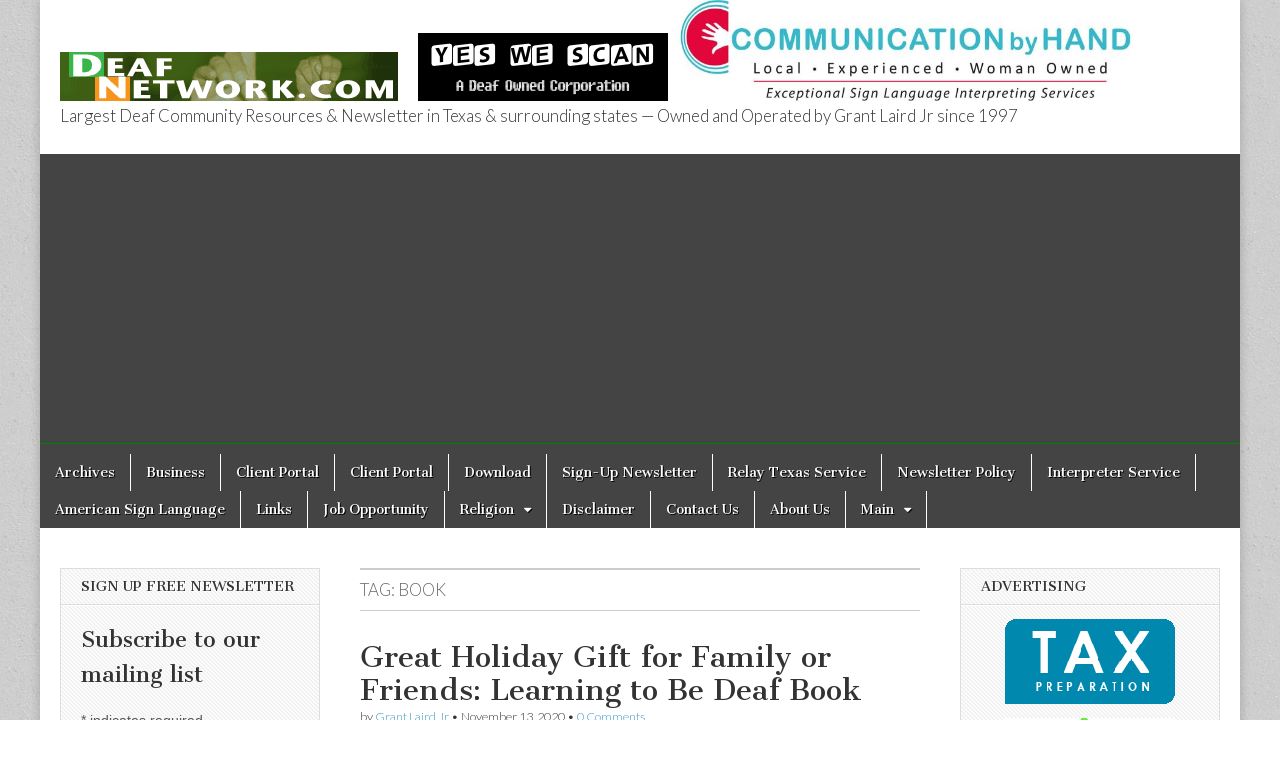

--- FILE ---
content_type: text/html; charset=UTF-8
request_url: https://deafnetwork.com/wordpress/blog/tag/book/page/2/
body_size: 20519
content:
<!DOCTYPE html>
<html lang="en-US">
<head>
	<meta charset="UTF-8" />
	<meta name="viewport" content="width=device-width, initial-scale=1.0" />
	<link rel="profile" href="https://gmpg.org/xfn/11" />
	<link rel="pingback" href="https://deafnetwork.com/wordpress/xmlrpc.php" />
	<title>book &#8211; Page 2 &#8211; Deaf Network of Texas</title>
<meta name='robots' content='max-image-preview:large' />
<link rel='dns-prefetch' href='//stats.wp.com' />
<link rel='dns-prefetch' href='//fonts.googleapis.com' />
<link rel='dns-prefetch' href='//jetpack.wordpress.com' />
<link rel='dns-prefetch' href='//s0.wp.com' />
<link rel='dns-prefetch' href='//public-api.wordpress.com' />
<link rel='dns-prefetch' href='//0.gravatar.com' />
<link rel='dns-prefetch' href='//1.gravatar.com' />
<link rel='dns-prefetch' href='//2.gravatar.com' />
<link rel='dns-prefetch' href='//widgets.wp.com' />
<link rel='dns-prefetch' href='//v0.wordpress.com' />
<link rel='preconnect' href='//i0.wp.com' />
<link rel='preconnect' href='//c0.wp.com' />
<link rel="alternate" type="application/rss+xml" title="Deaf Network of Texas &raquo; Feed" href="https://deafnetwork.com/wordpress/feed/" />
<link rel="alternate" type="application/rss+xml" title="Deaf Network of Texas &raquo; Comments Feed" href="https://deafnetwork.com/wordpress/comments/feed/" />
<link rel="alternate" type="application/rss+xml" title="Deaf Network of Texas &raquo; book Tag Feed" href="https://deafnetwork.com/wordpress/blog/tag/book/feed/" />
<link rel='stylesheet' id='all-css-c353d1f1486a6c5d94a083333405d47b' href='https://deafnetwork.com/wordpress/wp-content/boost-cache/static/14e980e325.min.css' type='text/css' media='all' />
<style id='wp-img-auto-sizes-contain-inline-css'>
img:is([sizes=auto i],[sizes^="auto," i]){contain-intrinsic-size:3000px 1500px}
/*# sourceURL=wp-img-auto-sizes-contain-inline-css */
</style>
<style id='wp-emoji-styles-inline-css'>

	img.wp-smiley, img.emoji {
		display: inline !important;
		border: none !important;
		box-shadow: none !important;
		height: 1em !important;
		width: 1em !important;
		margin: 0 0.07em !important;
		vertical-align: -0.1em !important;
		background: none !important;
		padding: 0 !important;
	}
/*# sourceURL=wp-emoji-styles-inline-css */
</style>
<style id='classic-theme-styles-inline-css'>
.wp-block-button__link{background-color:#32373c;border-radius:9999px;box-shadow:none;color:#fff;font-size:1.125em;padding:calc(.667em + 2px) calc(1.333em + 2px);text-decoration:none}.wp-block-file__button{background:#32373c;color:#fff}.wp-block-accordion-heading{margin:0}.wp-block-accordion-heading__toggle{background-color:inherit!important;color:inherit!important}.wp-block-accordion-heading__toggle:not(:focus-visible){outline:none}.wp-block-accordion-heading__toggle:focus,.wp-block-accordion-heading__toggle:hover{background-color:inherit!important;border:none;box-shadow:none;color:inherit;padding:var(--wp--preset--spacing--20,1em) 0;text-decoration:none}.wp-block-accordion-heading__toggle:focus-visible{outline:auto;outline-offset:0}
/*# sourceURL=https://deafnetwork.com/wordpress/wp-content/plugins/gutenberg/build/styles/block-library/classic.css */
</style>
<link rel='stylesheet' id='google_fonts-css' href='//fonts.googleapis.com/css?family=Cantata+One|Lato:300,700' media='all' />
<script data-jetpack-boost="ignore" type="1af948cde782bfdfa0796358-text/javascript" src="https://deafnetwork.com/wordpress/wp-includes/js/jquery/jquery.min.js?ver=3.7.1" id="jquery-core-js"></script>


<link rel="https://api.w.org/" href="https://deafnetwork.com/wordpress/wp-json/" /><link rel="alternate" title="JSON" type="application/json" href="https://deafnetwork.com/wordpress/wp-json/wp/v2/tags/175" /><link rel="EditURI" type="application/rsd+xml" title="RSD" href="https://deafnetwork.com/wordpress/xmlrpc.php?rsd" />
<meta name="generator" content="WordPress 6.9" />
<style id='LinkLibraryStyle' type='text/css'>
</style>
	<style>img#wpstats{display:none}</style>
		<style>
#site-title a,#site-description{color:#333 !important}
#page{background-color:#ffffff}
.entry-meta a,.entry-content a,.widget a{color:#3D97C2}
</style>
	<meta name="description" content="Posts about book written by Grant Laird Jr" />
<style type="text/css" id="custom-background-css">
body.custom-background { background-image: url("https://deafnetwork.com/wordpress/wp-content/themes/magazine-basic/library/images/solid.png"); background-position: left top; background-size: auto; background-repeat: repeat; background-attachment: scroll; }
</style>
	
<!-- Jetpack Open Graph Tags -->
<meta property="og:type" content="website" />
<meta property="og:title" content="book &#8211; Page 2 &#8211; Deaf Network of Texas" />
<meta property="og:url" content="https://deafnetwork.com/wordpress/blog/tag/book/" />
<meta property="og:site_name" content="Deaf Network of Texas" />
<meta property="og:image" content="https://s0.wp.com/i/blank.jpg" />
<meta property="og:image:width" content="200" />
<meta property="og:image:height" content="200" />
<meta property="og:image:alt" content="" />
<meta property="og:locale" content="en_US" />
<meta name="twitter:site" content="@deafnetwork" />

<!-- End Jetpack Open Graph Tags -->
<style id='global-styles-inline-css'>
:root{--wp--preset--aspect-ratio--square: 1;--wp--preset--aspect-ratio--4-3: 4/3;--wp--preset--aspect-ratio--3-4: 3/4;--wp--preset--aspect-ratio--3-2: 3/2;--wp--preset--aspect-ratio--2-3: 2/3;--wp--preset--aspect-ratio--16-9: 16/9;--wp--preset--aspect-ratio--9-16: 9/16;--wp--preset--color--black: #000000;--wp--preset--color--cyan-bluish-gray: #abb8c3;--wp--preset--color--white: #ffffff;--wp--preset--color--pale-pink: #f78da7;--wp--preset--color--vivid-red: #cf2e2e;--wp--preset--color--luminous-vivid-orange: #ff6900;--wp--preset--color--luminous-vivid-amber: #fcb900;--wp--preset--color--light-green-cyan: #7bdcb5;--wp--preset--color--vivid-green-cyan: #00d084;--wp--preset--color--pale-cyan-blue: #8ed1fc;--wp--preset--color--vivid-cyan-blue: #0693e3;--wp--preset--color--vivid-purple: #9b51e0;--wp--preset--gradient--vivid-cyan-blue-to-vivid-purple: linear-gradient(135deg,rgb(6,147,227) 0%,rgb(155,81,224) 100%);--wp--preset--gradient--light-green-cyan-to-vivid-green-cyan: linear-gradient(135deg,rgb(122,220,180) 0%,rgb(0,208,130) 100%);--wp--preset--gradient--luminous-vivid-amber-to-luminous-vivid-orange: linear-gradient(135deg,rgb(252,185,0) 0%,rgb(255,105,0) 100%);--wp--preset--gradient--luminous-vivid-orange-to-vivid-red: linear-gradient(135deg,rgb(255,105,0) 0%,rgb(207,46,46) 100%);--wp--preset--gradient--very-light-gray-to-cyan-bluish-gray: linear-gradient(135deg,rgb(238,238,238) 0%,rgb(169,184,195) 100%);--wp--preset--gradient--cool-to-warm-spectrum: linear-gradient(135deg,rgb(74,234,220) 0%,rgb(151,120,209) 20%,rgb(207,42,186) 40%,rgb(238,44,130) 60%,rgb(251,105,98) 80%,rgb(254,248,76) 100%);--wp--preset--gradient--blush-light-purple: linear-gradient(135deg,rgb(255,206,236) 0%,rgb(152,150,240) 100%);--wp--preset--gradient--blush-bordeaux: linear-gradient(135deg,rgb(254,205,165) 0%,rgb(254,45,45) 50%,rgb(107,0,62) 100%);--wp--preset--gradient--luminous-dusk: linear-gradient(135deg,rgb(255,203,112) 0%,rgb(199,81,192) 50%,rgb(65,88,208) 100%);--wp--preset--gradient--pale-ocean: linear-gradient(135deg,rgb(255,245,203) 0%,rgb(182,227,212) 50%,rgb(51,167,181) 100%);--wp--preset--gradient--electric-grass: linear-gradient(135deg,rgb(202,248,128) 0%,rgb(113,206,126) 100%);--wp--preset--gradient--midnight: linear-gradient(135deg,rgb(2,3,129) 0%,rgb(40,116,252) 100%);--wp--preset--font-size--small: 13px;--wp--preset--font-size--medium: 20px;--wp--preset--font-size--large: 36px;--wp--preset--font-size--x-large: 42px;--wp--preset--spacing--20: 0.44rem;--wp--preset--spacing--30: 0.67rem;--wp--preset--spacing--40: 1rem;--wp--preset--spacing--50: 1.5rem;--wp--preset--spacing--60: 2.25rem;--wp--preset--spacing--70: 3.38rem;--wp--preset--spacing--80: 5.06rem;--wp--preset--shadow--natural: 6px 6px 9px rgba(0, 0, 0, 0.2);--wp--preset--shadow--deep: 12px 12px 50px rgba(0, 0, 0, 0.4);--wp--preset--shadow--sharp: 6px 6px 0px rgba(0, 0, 0, 0.2);--wp--preset--shadow--outlined: 6px 6px 0px -3px rgb(255, 255, 255), 6px 6px rgb(0, 0, 0);--wp--preset--shadow--crisp: 6px 6px 0px rgb(0, 0, 0);}:where(.is-layout-flex){gap: 0.5em;}:where(.is-layout-grid){gap: 0.5em;}body .is-layout-flex{display: flex;}.is-layout-flex{flex-wrap: wrap;align-items: center;}.is-layout-flex > :is(*, div){margin: 0;}body .is-layout-grid{display: grid;}.is-layout-grid > :is(*, div){margin: 0;}:where(.wp-block-columns.is-layout-flex){gap: 2em;}:where(.wp-block-columns.is-layout-grid){gap: 2em;}:where(.wp-block-post-template.is-layout-flex){gap: 1.25em;}:where(.wp-block-post-template.is-layout-grid){gap: 1.25em;}.has-black-color{color: var(--wp--preset--color--black) !important;}.has-cyan-bluish-gray-color{color: var(--wp--preset--color--cyan-bluish-gray) !important;}.has-white-color{color: var(--wp--preset--color--white) !important;}.has-pale-pink-color{color: var(--wp--preset--color--pale-pink) !important;}.has-vivid-red-color{color: var(--wp--preset--color--vivid-red) !important;}.has-luminous-vivid-orange-color{color: var(--wp--preset--color--luminous-vivid-orange) !important;}.has-luminous-vivid-amber-color{color: var(--wp--preset--color--luminous-vivid-amber) !important;}.has-light-green-cyan-color{color: var(--wp--preset--color--light-green-cyan) !important;}.has-vivid-green-cyan-color{color: var(--wp--preset--color--vivid-green-cyan) !important;}.has-pale-cyan-blue-color{color: var(--wp--preset--color--pale-cyan-blue) !important;}.has-vivid-cyan-blue-color{color: var(--wp--preset--color--vivid-cyan-blue) !important;}.has-vivid-purple-color{color: var(--wp--preset--color--vivid-purple) !important;}.has-black-background-color{background-color: var(--wp--preset--color--black) !important;}.has-cyan-bluish-gray-background-color{background-color: var(--wp--preset--color--cyan-bluish-gray) !important;}.has-white-background-color{background-color: var(--wp--preset--color--white) !important;}.has-pale-pink-background-color{background-color: var(--wp--preset--color--pale-pink) !important;}.has-vivid-red-background-color{background-color: var(--wp--preset--color--vivid-red) !important;}.has-luminous-vivid-orange-background-color{background-color: var(--wp--preset--color--luminous-vivid-orange) !important;}.has-luminous-vivid-amber-background-color{background-color: var(--wp--preset--color--luminous-vivid-amber) !important;}.has-light-green-cyan-background-color{background-color: var(--wp--preset--color--light-green-cyan) !important;}.has-vivid-green-cyan-background-color{background-color: var(--wp--preset--color--vivid-green-cyan) !important;}.has-pale-cyan-blue-background-color{background-color: var(--wp--preset--color--pale-cyan-blue) !important;}.has-vivid-cyan-blue-background-color{background-color: var(--wp--preset--color--vivid-cyan-blue) !important;}.has-vivid-purple-background-color{background-color: var(--wp--preset--color--vivid-purple) !important;}.has-black-border-color{border-color: var(--wp--preset--color--black) !important;}.has-cyan-bluish-gray-border-color{border-color: var(--wp--preset--color--cyan-bluish-gray) !important;}.has-white-border-color{border-color: var(--wp--preset--color--white) !important;}.has-pale-pink-border-color{border-color: var(--wp--preset--color--pale-pink) !important;}.has-vivid-red-border-color{border-color: var(--wp--preset--color--vivid-red) !important;}.has-luminous-vivid-orange-border-color{border-color: var(--wp--preset--color--luminous-vivid-orange) !important;}.has-luminous-vivid-amber-border-color{border-color: var(--wp--preset--color--luminous-vivid-amber) !important;}.has-light-green-cyan-border-color{border-color: var(--wp--preset--color--light-green-cyan) !important;}.has-vivid-green-cyan-border-color{border-color: var(--wp--preset--color--vivid-green-cyan) !important;}.has-pale-cyan-blue-border-color{border-color: var(--wp--preset--color--pale-cyan-blue) !important;}.has-vivid-cyan-blue-border-color{border-color: var(--wp--preset--color--vivid-cyan-blue) !important;}.has-vivid-purple-border-color{border-color: var(--wp--preset--color--vivid-purple) !important;}.has-vivid-cyan-blue-to-vivid-purple-gradient-background{background: var(--wp--preset--gradient--vivid-cyan-blue-to-vivid-purple) !important;}.has-light-green-cyan-to-vivid-green-cyan-gradient-background{background: var(--wp--preset--gradient--light-green-cyan-to-vivid-green-cyan) !important;}.has-luminous-vivid-amber-to-luminous-vivid-orange-gradient-background{background: var(--wp--preset--gradient--luminous-vivid-amber-to-luminous-vivid-orange) !important;}.has-luminous-vivid-orange-to-vivid-red-gradient-background{background: var(--wp--preset--gradient--luminous-vivid-orange-to-vivid-red) !important;}.has-very-light-gray-to-cyan-bluish-gray-gradient-background{background: var(--wp--preset--gradient--very-light-gray-to-cyan-bluish-gray) !important;}.has-cool-to-warm-spectrum-gradient-background{background: var(--wp--preset--gradient--cool-to-warm-spectrum) !important;}.has-blush-light-purple-gradient-background{background: var(--wp--preset--gradient--blush-light-purple) !important;}.has-blush-bordeaux-gradient-background{background: var(--wp--preset--gradient--blush-bordeaux) !important;}.has-luminous-dusk-gradient-background{background: var(--wp--preset--gradient--luminous-dusk) !important;}.has-pale-ocean-gradient-background{background: var(--wp--preset--gradient--pale-ocean) !important;}.has-electric-grass-gradient-background{background: var(--wp--preset--gradient--electric-grass) !important;}.has-midnight-gradient-background{background: var(--wp--preset--gradient--midnight) !important;}.has-small-font-size{font-size: var(--wp--preset--font-size--small) !important;}.has-medium-font-size{font-size: var(--wp--preset--font-size--medium) !important;}.has-large-font-size{font-size: var(--wp--preset--font-size--large) !important;}.has-x-large-font-size{font-size: var(--wp--preset--font-size--x-large) !important;}
/*# sourceURL=global-styles-inline-css */
</style>
<link rel='stylesheet' id='all-css-f5e17a36e2cba2c14bcd888fbea09847' href='https://deafnetwork.com/wordpress/wp-content/boost-cache/static/34071ceb94.min.css' type='text/css' media='all' />
</head>

<body class="archive paged tag tag-book tag-175 custom-background paged-2 tag-paged-2 wp-theme-magazine-basic">
	<div id="page" class="grid  ">
		<header id="header" class="row" role="banner">
			<div class="c12">
				<div id="mobile-menu">
					<a href="#" class="left-menu"><i class="fa fa-reorder"></i></a>
					<a href="#"><i class="fa fa-search"></i></a>
				</div>
				<div id="drop-down-search"><form role="search" method="get" class="search-form" action="https://deafnetwork.com/wordpress/">
				<label>
					<span class="screen-reader-text">Search for:</span>
					<input type="search" class="search-field" placeholder="Search &hellip;" value="" name="s" />
				</label>
				<input type="submit" class="search-submit" value="Search" />
			</form></div>

								<div class="title-logo-wrapper fl">
											<a href="https://deafnetwork.com/wordpress" title="Deaf Network of Texas" id="site-logo"  rel="home"><img src="https://deafnetwork.com/wordpress/wp-content/uploads/2015/09/dn_logo.gif" alt="Deaf Network of Texas" /></a><a href="https://www.scanmailboxes.com/" target="_blank"><img title="ScanMailBoxes LLC" src="http://www.deafnetwork.com/scanmailboxes2.gif" alt="ScanMailBoxes" border="0" width="250" height="60" /></a> <a href="http://www.communicationbyhand.com/" target="_blank"><img class="" src="https://deafnetwork.com/wordpress/wp-content/uploads/2016/06/communication-by-hand-banner-final2.jpg" alt="Communication By Hand / Woman-owned" width="468" height="60" /></a>
										<div class="header-group">
												<div id="site-title" class="remove"><a href="https://deafnetwork.com/wordpress" title="Deaf Network of Texas" rel="home">Deaf Network of Texas</a></div>
						<div id="site-description">Largest Deaf Community Resources &amp; Newsletter in Texas &amp; surrounding states &#8212; Owned and Operated by Grant Laird Jr since 1997</div>					</div>
				</div>

				
				<div id="nav-wrapper">
					<div class="nav-content">
						<nav id="site-navigation" class="menus clearfix" role="navigation">
							<h3 class="screen-reader-text">Main menu</h3>
							<a class="screen-reader-text" href="#primary" title="Skip to content">Skip to content</a>
							<div class="menu"><ul>
<li class="page_item page-item-2301"><a href="https://deafnetwork.com/wordpress/archives/">Archives</a>
<li class="page_item page-item-31691"><a href="https://deafnetwork.com/wordpress/business/">Business</a>
<li class="page_item page-item-42919"><a href="https://deafnetwork.com/wordpress/clients-2/">Client Portal</a>
<li class="page_item page-item-42918"><a href="https://deafnetwork.com/wordpress/clients/">Client Portal</a>
<li class="page_item page-item-4133"><a href="https://deafnetwork.com/wordpress/download-manager/">Download</a>
<li class="page_item page-item-2081"><a href="https://deafnetwork.com/wordpress/sign-up-newsletter/">Sign-Up Newsletter</a>
<li class="page_item page-item-264"><a href="https://deafnetwork.com/wordpress/relay-service/">Relay Texas Service</a>
<li class="page_item page-item-262"><a href="https://deafnetwork.com/wordpress/policy/">Newsletter Policy</a>
<li class="page_item page-item-263"><a href="https://deafnetwork.com/wordpress/service/">Interpreter Service</a>
<li class="page_item page-item-266"><a href="https://deafnetwork.com/wordpress/sign-language/">American Sign Language</a>
<li class="page_item page-item-272"><a href="https://deafnetwork.com/wordpress/links/">Links</a>
<li class="page_item page-item-267"><a href="https://deafnetwork.com/wordpress/job-opportunity/">Job Opportunity</a>
<li class="page_item page-item-269 page_item_has_children"><a href="https://deafnetwork.com/wordpress/religions/">Religion</a>
<ul class='children'>
	<li class="page_item page-item-14999"><a href="https://deafnetwork.com/wordpress/religions/religion-dfw-area/">Religion &#8211; DFW Area</a>
	<li class="page_item page-item-15109"><a href="https://deafnetwork.com/wordpress/religions/religion-el-paso-area/">Religion &#8211; El Paso Area</a>
	<li class="page_item page-item-443"><a href="https://deafnetwork.com/wordpress/religions/religion-san-antonio/">Religion &#8211; San Antonio</a>
	<li class="page_item page-item-444"><a href="https://deafnetwork.com/wordpress/religions/religion-elsewhere-in-texas/">Religion &#8211; Elsewhere in Texas</a>
	<li class="page_item page-item-445"><a href="https://deafnetwork.com/wordpress/religions/religion-austin-area/">Religion &#8211; Austin Area</a>
	<li class="page_item page-item-446"><a href="https://deafnetwork.com/wordpress/religions/religion-houston-area/">Religion &#8211; Houston Area</a>
</ul>

<li class="page_item page-item-452"><a href="https://deafnetwork.com/wordpress/disclaimer/">Disclaimer</a>
<li class="page_item page-item-170"><a href="https://deafnetwork.com/wordpress/contact-us/">Contact Us</a>
<li class="page_item page-item-2"><a href="https://deafnetwork.com/wordpress/about/">About Us</a>
<li class="page_item page-item-260 page_item_has_children"><a href="https://deafnetwork.com/wordpress/main/">Main</a>
<ul class='children'>
	<li class="page_item page-item-26677"><a href="https://deafnetwork.com/wordpress/main/monthly-plan-subscription/">Monthly Plan Subscription</a>
	<li class="page_item page-item-7593"><a href="https://deafnetwork.com/wordpress/main/paypal/">PayPal</a>
	<li class="page_item page-item-7011"><a href="https://deafnetwork.com/wordpress/main/tag-cloud/">Tag Cloud</a>
	<li class="page_item page-item-7843"><a href="https://deafnetwork.com/wordpress/main/twitter/">Twitter</a>
	<li class="page_item page-item-10435"><a href="https://deafnetwork.com/wordpress/main/individual-or-digest/">Sign Up Newsletter</a>
	<li class="page_item page-item-234"><a href="https://deafnetwork.com/wordpress/main/banner-advertising-opportunity/">Web Banner Opportunity</a>
	<li class="page_item page-item-235"><a href="https://deafnetwork.com/wordpress/main/advertising-opportunity/">Advertising Opportunity</a>
	<li class="page_item page-item-5307"><a href="https://deafnetwork.com/wordpress/main/dn-calendar/">Calendar</a>
	<li class="page_item page-item-453"><a href="https://deafnetwork.com/wordpress/main/post-your-announcement/">Post Your Announcement</a>
	<li class="page_item page-item-265"><a href="https://deafnetwork.com/wordpress/main/relay-service-online/">Relay Service Online</a>
	<li class="page_item page-item-2466"><a href="https://deafnetwork.com/wordpress/main/gallery/">Gallery</a>
	<li class="page_item page-item-442"><a href="https://deafnetwork.com/wordpress/main/interpreted-alcoholic-anonymous-meetings/">Alcoholic Anonymous (AA)</a>
</ul>

</ul></div>
						</nav><!-- #site-navigation -->

											</div>
				</div>

			</div><!-- .c12 -->
		</header><!-- #header.row -->

		<div id="main" class="row">
	<section id="primary" class="c6 push3" role="main">

		
			<header id="archive-header">
				<h1 class="page-title">Tag: <span>book</span></h1>			</header><!-- #archive-header -->

				<article id="post-41396" class="post-41396 post type-post status-publish format-standard hentry category-deaf-news tag-book tag-deaf-studies tag-ebook tag-holiday tag-kim-harrell tag-learning-to-be-deaf tag-s-lea">

	    <header>
    <h2 class="entry-title taggedlink"><a href="https://deafnetwork.com/wordpress/blog/2020/11/13/great-holiday-gift-for-your-deaf-network-learning-to-be-deaf/" rel="bookmark">Great Holiday Gift for Family or Friends: Learning to Be Deaf Book</a></h2>
    <div class="entry-meta">
        by <span class="vcard author"><span class="fn"><a href="https://deafnetwork.com/wordpress/blog/author/deafnetwork1997/" title="Posts by Grant Laird Jr" rel="author">Grant Laird Jr</a></span></span>&nbsp;&bull;&nbsp;<time class="published" datetime="2020-11-13">November 13, 2020</time>&nbsp;&bull;&nbsp;<a href="https://deafnetwork.com/wordpress/blog/2020/11/13/great-holiday-gift-for-your-deaf-network-learning-to-be-deaf/#respond">0 Comments</a>    </div>
</header>

	    <div class="entry-content">
		    <p>Great Holiday Gift for Your Deaf Network Deaf Author with good stories to tell A percentage of Book proceeds fund scholarships for Deaf Students Go to http://LearningDeaf.com to order Put the word ‘Gift’ in front of the Shipping Name and&hellip;</p>
<p class="more-link-p"><a class="more-link" href="https://deafnetwork.com/wordpress/blog/2020/11/13/great-holiday-gift-for-your-deaf-network-learning-to-be-deaf/">Read more &rarr;</a></p>
<div class="sharedaddy sd-sharing-enabled"><div class="robots-nocontent sd-block sd-social sd-social-icon-text sd-sharing"><div class="sd-content"><ul><li class="share-facebook"><a rel="nofollow noopener noreferrer"
				data-shared="sharing-facebook-41396"
				class="share-facebook sd-button share-icon"
				href="https://deafnetwork.com/wordpress/blog/2020/11/13/great-holiday-gift-for-your-deaf-network-learning-to-be-deaf/?share=facebook"
				target="_blank"
				aria-labelledby="sharing-facebook-41396"
				>
				<span id="sharing-facebook-41396" hidden>Click to share on Facebook (Opens in new window)</span>
				<span>Facebook</span>
			</a></li><li class="share-twitter"><a rel="nofollow noopener noreferrer"
				data-shared="sharing-twitter-41396"
				class="share-twitter sd-button share-icon"
				href="https://deafnetwork.com/wordpress/blog/2020/11/13/great-holiday-gift-for-your-deaf-network-learning-to-be-deaf/?share=twitter"
				target="_blank"
				aria-labelledby="sharing-twitter-41396"
				>
				<span id="sharing-twitter-41396" hidden>Click to share on X (Opens in new window)</span>
				<span>X</span>
			</a></li><li class="share-linkedin"><a rel="nofollow noopener noreferrer"
				data-shared="sharing-linkedin-41396"
				class="share-linkedin sd-button share-icon"
				href="https://deafnetwork.com/wordpress/blog/2020/11/13/great-holiday-gift-for-your-deaf-network-learning-to-be-deaf/?share=linkedin"
				target="_blank"
				aria-labelledby="sharing-linkedin-41396"
				>
				<span id="sharing-linkedin-41396" hidden>Click to share on LinkedIn (Opens in new window)</span>
				<span>LinkedIn</span>
			</a></li><li class="share-pocket"><a rel="nofollow noopener noreferrer"
				data-shared="sharing-pocket-41396"
				class="share-pocket sd-button share-icon"
				href="https://deafnetwork.com/wordpress/blog/2020/11/13/great-holiday-gift-for-your-deaf-network-learning-to-be-deaf/?share=pocket"
				target="_blank"
				aria-labelledby="sharing-pocket-41396"
				>
				<span id="sharing-pocket-41396" hidden>Click to share on Pocket (Opens in new window)</span>
				<span>Pocket</span>
			</a></li><li class="share-email"><a rel="nofollow noopener noreferrer" data-shared="sharing-email-41396" class="share-email sd-button share-icon" href="/cdn-cgi/l/email-protection#[base64]" target="_blank" aria-labelledby="sharing-email-41396" data-email-share-error-title="Do you have email set up?" data-email-share-error-text="If you&#039;re having problems sharing via email, you might not have email set up for your browser. You may need to create a new email yourself." data-email-share-nonce="49f58d42ba" data-email-share-track-url="https://deafnetwork.com/wordpress/blog/2020/11/13/great-holiday-gift-for-your-deaf-network-learning-to-be-deaf/?share=email">
				<span id="sharing-email-41396" hidden>Click to email a link to a friend (Opens in new window)</span>
				<span>Email</span>
			</a></li><li class="share-print"><a rel="nofollow noopener noreferrer"
				data-shared="sharing-print-41396"
				class="share-print sd-button share-icon"
				href="https://deafnetwork.com/wordpress/blog/2020/11/13/great-holiday-gift-for-your-deaf-network-learning-to-be-deaf/?share=print"
				target="_blank"
				aria-labelledby="sharing-print-41396"
				>
				<span id="sharing-print-41396" hidden>Click to print (Opens in new window)</span>
				<span>Print</span>
			</a></li><li class="share-pinterest"><a rel="nofollow noopener noreferrer"
				data-shared="sharing-pinterest-41396"
				class="share-pinterest sd-button share-icon"
				href="https://deafnetwork.com/wordpress/blog/2020/11/13/great-holiday-gift-for-your-deaf-network-learning-to-be-deaf/?share=pinterest"
				target="_blank"
				aria-labelledby="sharing-pinterest-41396"
				>
				<span id="sharing-pinterest-41396" hidden>Click to share on Pinterest (Opens in new window)</span>
				<span>Pinterest</span>
			</a></li><li class="share-reddit"><a rel="nofollow noopener noreferrer"
				data-shared="sharing-reddit-41396"
				class="share-reddit sd-button share-icon"
				href="https://deafnetwork.com/wordpress/blog/2020/11/13/great-holiday-gift-for-your-deaf-network-learning-to-be-deaf/?share=reddit"
				target="_blank"
				aria-labelledby="sharing-reddit-41396"
				>
				<span id="sharing-reddit-41396" hidden>Click to share on Reddit (Opens in new window)</span>
				<span>Reddit</span>
			</a></li><li class="share-end"></li></ul></div></div></div><div class='sharedaddy sd-block sd-like jetpack-likes-widget-wrapper jetpack-likes-widget-unloaded' id='like-post-wrapper-1687693-41396-6974aa44a7ee5' data-src='https://widgets.wp.com/likes/?ver=15.4#blog_id=1687693&amp;post_id=41396&amp;origin=deafnetwork.com&amp;obj_id=1687693-41396-6974aa44a7ee5' data-name='like-post-frame-1687693-41396-6974aa44a7ee5' data-title='Like or Reblog'><h3 class="sd-title">Like this:</h3><div class='likes-widget-placeholder post-likes-widget-placeholder' style='height: 55px;'><span class='button'><span>Like</span></span> <span class="loading">Loading...</span></div><span class='sd-text-color'></span><a class='sd-link-color'></a></div>	    </div><!-- .entry-content -->

	    
	</article><!-- #post-41396 -->	<article id="post-41134" class="post-41134 post type-post status-publish format-standard hentry category-deaf-news tag-asl tag-author tag-book tag-community tag-deaf tag-deaf-author tag-ebook tag-kim-harrell tag-s-lea">

	    <header>
    <h2 class="entry-title taggedlink"><a href="https://deafnetwork.com/wordpress/blog/2020/09/04/updated-learning-to-be-deaf-without-losing-your-hearing-book-by-deaf-author/" rel="bookmark">UPDATED: &#8220;Learning To Be Deaf Without Losing Your Hearing&#8221; Book by Deaf Author</a></h2>
    <div class="entry-meta">
        by <span class="vcard author"><span class="fn"><a href="https://deafnetwork.com/wordpress/blog/author/deafnetwork1997/" title="Posts by Grant Laird Jr" rel="author">Grant Laird Jr</a></span></span>&nbsp;&bull;&nbsp;<time class="published" datetime="2020-09-04">September 4, 2020</time>&nbsp;&bull;&nbsp;<a href="https://deafnetwork.com/wordpress/blog/2020/09/04/updated-learning-to-be-deaf-without-losing-your-hearing-book-by-deaf-author/#respond">0 Comments</a>    </div>
</header>

	    <div class="entry-content">
		    <p>&#8220;Learning To Be Deaf Without Losing Your Hearing&#8221; Book by Deaf Author With everyone sheltering at home these days, no events, no meet-ups, there may be many people in the Deaf Community who might enjoy reading the newest book out&hellip;</p>
<p class="more-link-p"><a class="more-link" href="https://deafnetwork.com/wordpress/blog/2020/09/04/updated-learning-to-be-deaf-without-losing-your-hearing-book-by-deaf-author/">Read more &rarr;</a></p>
<div class="sharedaddy sd-sharing-enabled"><div class="robots-nocontent sd-block sd-social sd-social-icon-text sd-sharing"><div class="sd-content"><ul><li class="share-facebook"><a rel="nofollow noopener noreferrer"
				data-shared="sharing-facebook-41134"
				class="share-facebook sd-button share-icon"
				href="https://deafnetwork.com/wordpress/blog/2020/09/04/updated-learning-to-be-deaf-without-losing-your-hearing-book-by-deaf-author/?share=facebook"
				target="_blank"
				aria-labelledby="sharing-facebook-41134"
				>
				<span id="sharing-facebook-41134" hidden>Click to share on Facebook (Opens in new window)</span>
				<span>Facebook</span>
			</a></li><li class="share-twitter"><a rel="nofollow noopener noreferrer"
				data-shared="sharing-twitter-41134"
				class="share-twitter sd-button share-icon"
				href="https://deafnetwork.com/wordpress/blog/2020/09/04/updated-learning-to-be-deaf-without-losing-your-hearing-book-by-deaf-author/?share=twitter"
				target="_blank"
				aria-labelledby="sharing-twitter-41134"
				>
				<span id="sharing-twitter-41134" hidden>Click to share on X (Opens in new window)</span>
				<span>X</span>
			</a></li><li class="share-linkedin"><a rel="nofollow noopener noreferrer"
				data-shared="sharing-linkedin-41134"
				class="share-linkedin sd-button share-icon"
				href="https://deafnetwork.com/wordpress/blog/2020/09/04/updated-learning-to-be-deaf-without-losing-your-hearing-book-by-deaf-author/?share=linkedin"
				target="_blank"
				aria-labelledby="sharing-linkedin-41134"
				>
				<span id="sharing-linkedin-41134" hidden>Click to share on LinkedIn (Opens in new window)</span>
				<span>LinkedIn</span>
			</a></li><li class="share-pocket"><a rel="nofollow noopener noreferrer"
				data-shared="sharing-pocket-41134"
				class="share-pocket sd-button share-icon"
				href="https://deafnetwork.com/wordpress/blog/2020/09/04/updated-learning-to-be-deaf-without-losing-your-hearing-book-by-deaf-author/?share=pocket"
				target="_blank"
				aria-labelledby="sharing-pocket-41134"
				>
				<span id="sharing-pocket-41134" hidden>Click to share on Pocket (Opens in new window)</span>
				<span>Pocket</span>
			</a></li><li class="share-email"><a rel="nofollow noopener noreferrer" data-shared="sharing-email-41134" class="share-email sd-button share-icon" href="/cdn-cgi/l/email-protection#[base64]" target="_blank" aria-labelledby="sharing-email-41134" data-email-share-error-title="Do you have email set up?" data-email-share-error-text="If you&#039;re having problems sharing via email, you might not have email set up for your browser. You may need to create a new email yourself." data-email-share-nonce="9cda024751" data-email-share-track-url="https://deafnetwork.com/wordpress/blog/2020/09/04/updated-learning-to-be-deaf-without-losing-your-hearing-book-by-deaf-author/?share=email">
				<span id="sharing-email-41134" hidden>Click to email a link to a friend (Opens in new window)</span>
				<span>Email</span>
			</a></li><li class="share-print"><a rel="nofollow noopener noreferrer"
				data-shared="sharing-print-41134"
				class="share-print sd-button share-icon"
				href="https://deafnetwork.com/wordpress/blog/2020/09/04/updated-learning-to-be-deaf-without-losing-your-hearing-book-by-deaf-author/?share=print"
				target="_blank"
				aria-labelledby="sharing-print-41134"
				>
				<span id="sharing-print-41134" hidden>Click to print (Opens in new window)</span>
				<span>Print</span>
			</a></li><li class="share-pinterest"><a rel="nofollow noopener noreferrer"
				data-shared="sharing-pinterest-41134"
				class="share-pinterest sd-button share-icon"
				href="https://deafnetwork.com/wordpress/blog/2020/09/04/updated-learning-to-be-deaf-without-losing-your-hearing-book-by-deaf-author/?share=pinterest"
				target="_blank"
				aria-labelledby="sharing-pinterest-41134"
				>
				<span id="sharing-pinterest-41134" hidden>Click to share on Pinterest (Opens in new window)</span>
				<span>Pinterest</span>
			</a></li><li class="share-reddit"><a rel="nofollow noopener noreferrer"
				data-shared="sharing-reddit-41134"
				class="share-reddit sd-button share-icon"
				href="https://deafnetwork.com/wordpress/blog/2020/09/04/updated-learning-to-be-deaf-without-losing-your-hearing-book-by-deaf-author/?share=reddit"
				target="_blank"
				aria-labelledby="sharing-reddit-41134"
				>
				<span id="sharing-reddit-41134" hidden>Click to share on Reddit (Opens in new window)</span>
				<span>Reddit</span>
			</a></li><li class="share-end"></li></ul></div></div></div><div class='sharedaddy sd-block sd-like jetpack-likes-widget-wrapper jetpack-likes-widget-unloaded' id='like-post-wrapper-1687693-41134-6974aa44aa54d' data-src='https://widgets.wp.com/likes/?ver=15.4#blog_id=1687693&amp;post_id=41134&amp;origin=deafnetwork.com&amp;obj_id=1687693-41134-6974aa44aa54d' data-name='like-post-frame-1687693-41134-6974aa44aa54d' data-title='Like or Reblog'><h3 class="sd-title">Like this:</h3><div class='likes-widget-placeholder post-likes-widget-placeholder' style='height: 55px;'><span class='button'><span>Like</span></span> <span class="loading">Loading...</span></div><span class='sd-text-color'></span><a class='sd-link-color'></a></div>	    </div><!-- .entry-content -->

	    
	</article><!-- #post-41134 -->	<article id="post-40772" class="post-40772 post type-post status-publish format-standard hentry category-deaf-news tag-asl tag-book tag-community tag-ebook tag-kim-harrell tag-learning-to-be-deaf-without-losing-your-hearing tag-paperback tag-s-lea">

	    <header>
    <h2 class="entry-title taggedlink"><a href="https://deafnetwork.com/wordpress/blog/2020/06/11/learning-to-be-deaf-without-losing-your-hearing-book-by-deaf-author/" rel="bookmark">Learning To Be Deaf Without Losing Your Hearing Book by Deaf Author</a></h2>
    <div class="entry-meta">
        by <span class="vcard author"><span class="fn"><a href="https://deafnetwork.com/wordpress/blog/author/deafnetwork1997/" title="Posts by Grant Laird Jr" rel="author">Grant Laird Jr</a></span></span>&nbsp;&bull;&nbsp;<time class="published" datetime="2020-06-11">June 11, 2020</time>&nbsp;&bull;&nbsp;<a href="https://deafnetwork.com/wordpress/blog/2020/06/11/learning-to-be-deaf-without-losing-your-hearing-book-by-deaf-author/#respond">0 Comments</a>    </div>
</header>

	    <div class="entry-content">
		    <p>Learning To Be Deaf Without Losing Your Hearing Book by Deaf Author With everyone sheltering at home these days, no events, no meet-ups, there may be many people in the Deaf Community who might enjoy reading the newest book out&hellip;</p>
<p class="more-link-p"><a class="more-link" href="https://deafnetwork.com/wordpress/blog/2020/06/11/learning-to-be-deaf-without-losing-your-hearing-book-by-deaf-author/">Read more &rarr;</a></p>
<div class="sharedaddy sd-sharing-enabled"><div class="robots-nocontent sd-block sd-social sd-social-icon-text sd-sharing"><div class="sd-content"><ul><li class="share-facebook"><a rel="nofollow noopener noreferrer"
				data-shared="sharing-facebook-40772"
				class="share-facebook sd-button share-icon"
				href="https://deafnetwork.com/wordpress/blog/2020/06/11/learning-to-be-deaf-without-losing-your-hearing-book-by-deaf-author/?share=facebook"
				target="_blank"
				aria-labelledby="sharing-facebook-40772"
				>
				<span id="sharing-facebook-40772" hidden>Click to share on Facebook (Opens in new window)</span>
				<span>Facebook</span>
			</a></li><li class="share-twitter"><a rel="nofollow noopener noreferrer"
				data-shared="sharing-twitter-40772"
				class="share-twitter sd-button share-icon"
				href="https://deafnetwork.com/wordpress/blog/2020/06/11/learning-to-be-deaf-without-losing-your-hearing-book-by-deaf-author/?share=twitter"
				target="_blank"
				aria-labelledby="sharing-twitter-40772"
				>
				<span id="sharing-twitter-40772" hidden>Click to share on X (Opens in new window)</span>
				<span>X</span>
			</a></li><li class="share-linkedin"><a rel="nofollow noopener noreferrer"
				data-shared="sharing-linkedin-40772"
				class="share-linkedin sd-button share-icon"
				href="https://deafnetwork.com/wordpress/blog/2020/06/11/learning-to-be-deaf-without-losing-your-hearing-book-by-deaf-author/?share=linkedin"
				target="_blank"
				aria-labelledby="sharing-linkedin-40772"
				>
				<span id="sharing-linkedin-40772" hidden>Click to share on LinkedIn (Opens in new window)</span>
				<span>LinkedIn</span>
			</a></li><li class="share-pocket"><a rel="nofollow noopener noreferrer"
				data-shared="sharing-pocket-40772"
				class="share-pocket sd-button share-icon"
				href="https://deafnetwork.com/wordpress/blog/2020/06/11/learning-to-be-deaf-without-losing-your-hearing-book-by-deaf-author/?share=pocket"
				target="_blank"
				aria-labelledby="sharing-pocket-40772"
				>
				<span id="sharing-pocket-40772" hidden>Click to share on Pocket (Opens in new window)</span>
				<span>Pocket</span>
			</a></li><li class="share-email"><a rel="nofollow noopener noreferrer" data-shared="sharing-email-40772" class="share-email sd-button share-icon" href="/cdn-cgi/l/email-protection#[base64]" target="_blank" aria-labelledby="sharing-email-40772" data-email-share-error-title="Do you have email set up?" data-email-share-error-text="If you&#039;re having problems sharing via email, you might not have email set up for your browser. You may need to create a new email yourself." data-email-share-nonce="8651cd9488" data-email-share-track-url="https://deafnetwork.com/wordpress/blog/2020/06/11/learning-to-be-deaf-without-losing-your-hearing-book-by-deaf-author/?share=email">
				<span id="sharing-email-40772" hidden>Click to email a link to a friend (Opens in new window)</span>
				<span>Email</span>
			</a></li><li class="share-print"><a rel="nofollow noopener noreferrer"
				data-shared="sharing-print-40772"
				class="share-print sd-button share-icon"
				href="https://deafnetwork.com/wordpress/blog/2020/06/11/learning-to-be-deaf-without-losing-your-hearing-book-by-deaf-author/?share=print"
				target="_blank"
				aria-labelledby="sharing-print-40772"
				>
				<span id="sharing-print-40772" hidden>Click to print (Opens in new window)</span>
				<span>Print</span>
			</a></li><li class="share-pinterest"><a rel="nofollow noopener noreferrer"
				data-shared="sharing-pinterest-40772"
				class="share-pinterest sd-button share-icon"
				href="https://deafnetwork.com/wordpress/blog/2020/06/11/learning-to-be-deaf-without-losing-your-hearing-book-by-deaf-author/?share=pinterest"
				target="_blank"
				aria-labelledby="sharing-pinterest-40772"
				>
				<span id="sharing-pinterest-40772" hidden>Click to share on Pinterest (Opens in new window)</span>
				<span>Pinterest</span>
			</a></li><li class="share-reddit"><a rel="nofollow noopener noreferrer"
				data-shared="sharing-reddit-40772"
				class="share-reddit sd-button share-icon"
				href="https://deafnetwork.com/wordpress/blog/2020/06/11/learning-to-be-deaf-without-losing-your-hearing-book-by-deaf-author/?share=reddit"
				target="_blank"
				aria-labelledby="sharing-reddit-40772"
				>
				<span id="sharing-reddit-40772" hidden>Click to share on Reddit (Opens in new window)</span>
				<span>Reddit</span>
			</a></li><li class="share-end"></li></ul></div></div></div><div class='sharedaddy sd-block sd-like jetpack-likes-widget-wrapper jetpack-likes-widget-unloaded' id='like-post-wrapper-1687693-40772-6974aa44ac25c' data-src='https://widgets.wp.com/likes/?ver=15.4#blog_id=1687693&amp;post_id=40772&amp;origin=deafnetwork.com&amp;obj_id=1687693-40772-6974aa44ac25c' data-name='like-post-frame-1687693-40772-6974aa44ac25c' data-title='Like or Reblog'><h3 class="sd-title">Like this:</h3><div class='likes-widget-placeholder post-likes-widget-placeholder' style='height: 55px;'><span class='button'><span>Like</span></span> <span class="loading">Loading...</span></div><span class='sd-text-color'></span><a class='sd-link-color'></a></div>	    </div><!-- .entry-content -->

	    
	</article><!-- #post-40772 -->	<article id="post-40091" class="post-40091 post type-post status-publish format-standard hentry category-deaf-news tag-austin tag-book tag-texas-school-for-the-deaf tag-tsd tag-willy-conley">

	    <header>
    <h2 class="entry-title taggedlink"><a href="https://deafnetwork.com/wordpress/blog/2019/12/12/book-signing-willy-conley-12-14-19-austin/" rel="bookmark">Book Signing: Willy Conley 12/14/19 &#8211; Austin</a></h2>
    <div class="entry-meta">
        by <span class="vcard author"><span class="fn"><a href="https://deafnetwork.com/wordpress/blog/author/deafnetwork1997/" title="Posts by Grant Laird Jr" rel="author">Grant Laird Jr</a></span></span>&nbsp;&bull;&nbsp;<time class="published" datetime="2019-12-12">December 12, 2019</time>&nbsp;&bull;&nbsp;<a href="https://deafnetwork.com/wordpress/blog/2019/12/12/book-signing-willy-conley-12-14-19-austin/#respond">0 Comments</a>    </div>
</header>

	    <div class="entry-content">
		    <p>BOOK SIGNING Deaf Author: Willy Conley DATE: December 14, 2019 TIME: 3:10pm (Presentation) 4:15pm (Book Signing) WHERE: Texas School for the Deaf Deaf Smith Center 1102 South Congress Ave, Austin, TX 78704 CONTACT: Ryan Schlecht at <a href="/cdn-cgi/l/email-protection" class="__cf_email__" data-cfemail="d6a4bba5b5bee096b1bbb7bfbaf8b5b9bb">[email&#160;protected]</a> for more information</p>
<p class="more-link-p"><a class="more-link" href="https://deafnetwork.com/wordpress/blog/2019/12/12/book-signing-willy-conley-12-14-19-austin/">Read more &rarr;</a></p>
<div class="sharedaddy sd-sharing-enabled"><div class="robots-nocontent sd-block sd-social sd-social-icon-text sd-sharing"><div class="sd-content"><ul><li class="share-facebook"><a rel="nofollow noopener noreferrer"
				data-shared="sharing-facebook-40091"
				class="share-facebook sd-button share-icon"
				href="https://deafnetwork.com/wordpress/blog/2019/12/12/book-signing-willy-conley-12-14-19-austin/?share=facebook"
				target="_blank"
				aria-labelledby="sharing-facebook-40091"
				>
				<span id="sharing-facebook-40091" hidden>Click to share on Facebook (Opens in new window)</span>
				<span>Facebook</span>
			</a></li><li class="share-twitter"><a rel="nofollow noopener noreferrer"
				data-shared="sharing-twitter-40091"
				class="share-twitter sd-button share-icon"
				href="https://deafnetwork.com/wordpress/blog/2019/12/12/book-signing-willy-conley-12-14-19-austin/?share=twitter"
				target="_blank"
				aria-labelledby="sharing-twitter-40091"
				>
				<span id="sharing-twitter-40091" hidden>Click to share on X (Opens in new window)</span>
				<span>X</span>
			</a></li><li class="share-linkedin"><a rel="nofollow noopener noreferrer"
				data-shared="sharing-linkedin-40091"
				class="share-linkedin sd-button share-icon"
				href="https://deafnetwork.com/wordpress/blog/2019/12/12/book-signing-willy-conley-12-14-19-austin/?share=linkedin"
				target="_blank"
				aria-labelledby="sharing-linkedin-40091"
				>
				<span id="sharing-linkedin-40091" hidden>Click to share on LinkedIn (Opens in new window)</span>
				<span>LinkedIn</span>
			</a></li><li class="share-pocket"><a rel="nofollow noopener noreferrer"
				data-shared="sharing-pocket-40091"
				class="share-pocket sd-button share-icon"
				href="https://deafnetwork.com/wordpress/blog/2019/12/12/book-signing-willy-conley-12-14-19-austin/?share=pocket"
				target="_blank"
				aria-labelledby="sharing-pocket-40091"
				>
				<span id="sharing-pocket-40091" hidden>Click to share on Pocket (Opens in new window)</span>
				<span>Pocket</span>
			</a></li><li class="share-email"><a rel="nofollow noopener noreferrer" data-shared="sharing-email-40091" class="share-email sd-button share-icon" href="/cdn-cgi/l/email-protection#[base64]" target="_blank" aria-labelledby="sharing-email-40091" data-email-share-error-title="Do you have email set up?" data-email-share-error-text="If you&#039;re having problems sharing via email, you might not have email set up for your browser. You may need to create a new email yourself." data-email-share-nonce="e49149024b" data-email-share-track-url="https://deafnetwork.com/wordpress/blog/2019/12/12/book-signing-willy-conley-12-14-19-austin/?share=email">
				<span id="sharing-email-40091" hidden>Click to email a link to a friend (Opens in new window)</span>
				<span>Email</span>
			</a></li><li class="share-print"><a rel="nofollow noopener noreferrer"
				data-shared="sharing-print-40091"
				class="share-print sd-button share-icon"
				href="https://deafnetwork.com/wordpress/blog/2019/12/12/book-signing-willy-conley-12-14-19-austin/?share=print"
				target="_blank"
				aria-labelledby="sharing-print-40091"
				>
				<span id="sharing-print-40091" hidden>Click to print (Opens in new window)</span>
				<span>Print</span>
			</a></li><li class="share-pinterest"><a rel="nofollow noopener noreferrer"
				data-shared="sharing-pinterest-40091"
				class="share-pinterest sd-button share-icon"
				href="https://deafnetwork.com/wordpress/blog/2019/12/12/book-signing-willy-conley-12-14-19-austin/?share=pinterest"
				target="_blank"
				aria-labelledby="sharing-pinterest-40091"
				>
				<span id="sharing-pinterest-40091" hidden>Click to share on Pinterest (Opens in new window)</span>
				<span>Pinterest</span>
			</a></li><li class="share-reddit"><a rel="nofollow noopener noreferrer"
				data-shared="sharing-reddit-40091"
				class="share-reddit sd-button share-icon"
				href="https://deafnetwork.com/wordpress/blog/2019/12/12/book-signing-willy-conley-12-14-19-austin/?share=reddit"
				target="_blank"
				aria-labelledby="sharing-reddit-40091"
				>
				<span id="sharing-reddit-40091" hidden>Click to share on Reddit (Opens in new window)</span>
				<span>Reddit</span>
			</a></li><li class="share-end"></li></ul></div></div></div><div class='sharedaddy sd-block sd-like jetpack-likes-widget-wrapper jetpack-likes-widget-unloaded' id='like-post-wrapper-1687693-40091-6974aa44ae350' data-src='https://widgets.wp.com/likes/?ver=15.4#blog_id=1687693&amp;post_id=40091&amp;origin=deafnetwork.com&amp;obj_id=1687693-40091-6974aa44ae350' data-name='like-post-frame-1687693-40091-6974aa44ae350' data-title='Like or Reblog'><h3 class="sd-title">Like this:</h3><div class='likes-widget-placeholder post-likes-widget-placeholder' style='height: 55px;'><span class='button'><span>Like</span></span> <span class="loading">Loading...</span></div><span class='sd-text-color'></span><a class='sd-link-color'></a></div>	    </div><!-- .entry-content -->

	    
	</article><!-- #post-40091 -->	<article id="post-39715" class="post-39715 post type-post status-publish format-standard hentry category-deaf-news tag-book tag-deaf-woman tag-from-rejection-to-love tag-the-true-story-of-a-deaf-woman">

	    <header>
    <h2 class="entry-title taggedlink"><a href="https://deafnetwork.com/wordpress/blog/2019/09/20/from-rejection-to-love-the-true-story-of-a-deaf-woman-book-for-sale/" rel="bookmark">From Rejection to Love: The True Story of a Deaf Woman Book For Sale</a></h2>
    <div class="entry-meta">
        by <span class="vcard author"><span class="fn"><a href="https://deafnetwork.com/wordpress/blog/author/deafnetwork1997/" title="Posts by Grant Laird Jr" rel="author">Grant Laird Jr</a></span></span>&nbsp;&bull;&nbsp;<time class="published" datetime="2019-09-20">September 20, 2019</time>&nbsp;&bull;&nbsp;<a href="https://deafnetwork.com/wordpress/blog/2019/09/20/from-rejection-to-love-the-true-story-of-a-deaf-woman-book-for-sale/#respond">0 Comments</a>    </div>
</header>

	    <div class="entry-content">
		    <p>From Rejection to Love: The True Story of a Deaf Woman Book For Sale Published in 2019; About 100 pages By Jennifer A. Hertneky Avril was born in Toronto, Ontario, Canada. She is growing up abused from her parents, school&hellip;</p>
<p class="more-link-p"><a class="more-link" href="https://deafnetwork.com/wordpress/blog/2019/09/20/from-rejection-to-love-the-true-story-of-a-deaf-woman-book-for-sale/">Read more &rarr;</a></p>
<div class="sharedaddy sd-sharing-enabled"><div class="robots-nocontent sd-block sd-social sd-social-icon-text sd-sharing"><div class="sd-content"><ul><li class="share-facebook"><a rel="nofollow noopener noreferrer"
				data-shared="sharing-facebook-39715"
				class="share-facebook sd-button share-icon"
				href="https://deafnetwork.com/wordpress/blog/2019/09/20/from-rejection-to-love-the-true-story-of-a-deaf-woman-book-for-sale/?share=facebook"
				target="_blank"
				aria-labelledby="sharing-facebook-39715"
				>
				<span id="sharing-facebook-39715" hidden>Click to share on Facebook (Opens in new window)</span>
				<span>Facebook</span>
			</a></li><li class="share-twitter"><a rel="nofollow noopener noreferrer"
				data-shared="sharing-twitter-39715"
				class="share-twitter sd-button share-icon"
				href="https://deafnetwork.com/wordpress/blog/2019/09/20/from-rejection-to-love-the-true-story-of-a-deaf-woman-book-for-sale/?share=twitter"
				target="_blank"
				aria-labelledby="sharing-twitter-39715"
				>
				<span id="sharing-twitter-39715" hidden>Click to share on X (Opens in new window)</span>
				<span>X</span>
			</a></li><li class="share-linkedin"><a rel="nofollow noopener noreferrer"
				data-shared="sharing-linkedin-39715"
				class="share-linkedin sd-button share-icon"
				href="https://deafnetwork.com/wordpress/blog/2019/09/20/from-rejection-to-love-the-true-story-of-a-deaf-woman-book-for-sale/?share=linkedin"
				target="_blank"
				aria-labelledby="sharing-linkedin-39715"
				>
				<span id="sharing-linkedin-39715" hidden>Click to share on LinkedIn (Opens in new window)</span>
				<span>LinkedIn</span>
			</a></li><li class="share-pocket"><a rel="nofollow noopener noreferrer"
				data-shared="sharing-pocket-39715"
				class="share-pocket sd-button share-icon"
				href="https://deafnetwork.com/wordpress/blog/2019/09/20/from-rejection-to-love-the-true-story-of-a-deaf-woman-book-for-sale/?share=pocket"
				target="_blank"
				aria-labelledby="sharing-pocket-39715"
				>
				<span id="sharing-pocket-39715" hidden>Click to share on Pocket (Opens in new window)</span>
				<span>Pocket</span>
			</a></li><li class="share-email"><a rel="nofollow noopener noreferrer" data-shared="sharing-email-39715" class="share-email sd-button share-icon" href="/cdn-cgi/l/email-protection#[base64]" target="_blank" aria-labelledby="sharing-email-39715" data-email-share-error-title="Do you have email set up?" data-email-share-error-text="If you&#039;re having problems sharing via email, you might not have email set up for your browser. You may need to create a new email yourself." data-email-share-nonce="d61ad0046c" data-email-share-track-url="https://deafnetwork.com/wordpress/blog/2019/09/20/from-rejection-to-love-the-true-story-of-a-deaf-woman-book-for-sale/?share=email">
				<span id="sharing-email-39715" hidden>Click to email a link to a friend (Opens in new window)</span>
				<span>Email</span>
			</a></li><li class="share-print"><a rel="nofollow noopener noreferrer"
				data-shared="sharing-print-39715"
				class="share-print sd-button share-icon"
				href="https://deafnetwork.com/wordpress/blog/2019/09/20/from-rejection-to-love-the-true-story-of-a-deaf-woman-book-for-sale/?share=print"
				target="_blank"
				aria-labelledby="sharing-print-39715"
				>
				<span id="sharing-print-39715" hidden>Click to print (Opens in new window)</span>
				<span>Print</span>
			</a></li><li class="share-pinterest"><a rel="nofollow noopener noreferrer"
				data-shared="sharing-pinterest-39715"
				class="share-pinterest sd-button share-icon"
				href="https://deafnetwork.com/wordpress/blog/2019/09/20/from-rejection-to-love-the-true-story-of-a-deaf-woman-book-for-sale/?share=pinterest"
				target="_blank"
				aria-labelledby="sharing-pinterest-39715"
				>
				<span id="sharing-pinterest-39715" hidden>Click to share on Pinterest (Opens in new window)</span>
				<span>Pinterest</span>
			</a></li><li class="share-reddit"><a rel="nofollow noopener noreferrer"
				data-shared="sharing-reddit-39715"
				class="share-reddit sd-button share-icon"
				href="https://deafnetwork.com/wordpress/blog/2019/09/20/from-rejection-to-love-the-true-story-of-a-deaf-woman-book-for-sale/?share=reddit"
				target="_blank"
				aria-labelledby="sharing-reddit-39715"
				>
				<span id="sharing-reddit-39715" hidden>Click to share on Reddit (Opens in new window)</span>
				<span>Reddit</span>
			</a></li><li class="share-end"></li></ul></div></div></div><div class='sharedaddy sd-block sd-like jetpack-likes-widget-wrapper jetpack-likes-widget-unloaded' id='like-post-wrapper-1687693-39715-6974aa44b0744' data-src='https://widgets.wp.com/likes/?ver=15.4#blog_id=1687693&amp;post_id=39715&amp;origin=deafnetwork.com&amp;obj_id=1687693-39715-6974aa44b0744' data-name='like-post-frame-1687693-39715-6974aa44b0744' data-title='Like or Reblog'><h3 class="sd-title">Like this:</h3><div class='likes-widget-placeholder post-likes-widget-placeholder' style='height: 55px;'><span class='button'><span>Like</span></span> <span class="loading">Loading...</span></div><span class='sd-text-color'></span><a class='sd-link-color'></a></div>	    </div><!-- .entry-content -->

	    
	</article><!-- #post-39715 -->	<article id="post-39485" class="post-39485 post type-post status-publish format-standard hentry category-deaf-news tag-adonia-smith tag-book tag-children-book tag-deaf-cinderella tag-maureen-klusza">

	    <header>
    <h2 class="entry-title taggedlink"><a href="https://deafnetwork.com/wordpress/blog/2019/08/01/deaf-cinderella-book-for-sale/" rel="bookmark">Deaf Cinderella Book For Sale</a></h2>
    <div class="entry-meta">
        by <span class="vcard author"><span class="fn"><a href="https://deafnetwork.com/wordpress/blog/author/deafnetwork1997/" title="Posts by Grant Laird Jr" rel="author">Grant Laird Jr</a></span></span>&nbsp;&bull;&nbsp;<time class="published" datetime="2019-08-01">August 1, 2019</time>&nbsp;&bull;&nbsp;<a href="https://deafnetwork.com/wordpress/blog/2019/08/01/deaf-cinderella-book-for-sale/#respond">0 Comments</a>    </div>
</header>

	    <div class="entry-content">
		    <p>Deaf Cinderella Book $25.00 – $30.00 Support Deaf Author!! “Deaf Cinderella,” adapted from a classic fairy tale with a Deaf twist by Adonia K. Smith and illustrated by Maureen Klusza tells the story in both spoken American Sign Language, presented&hellip;</p>
<p class="more-link-p"><a class="more-link" href="https://deafnetwork.com/wordpress/blog/2019/08/01/deaf-cinderella-book-for-sale/">Read more &rarr;</a></p>
<div class="sharedaddy sd-sharing-enabled"><div class="robots-nocontent sd-block sd-social sd-social-icon-text sd-sharing"><div class="sd-content"><ul><li class="share-facebook"><a rel="nofollow noopener noreferrer"
				data-shared="sharing-facebook-39485"
				class="share-facebook sd-button share-icon"
				href="https://deafnetwork.com/wordpress/blog/2019/08/01/deaf-cinderella-book-for-sale/?share=facebook"
				target="_blank"
				aria-labelledby="sharing-facebook-39485"
				>
				<span id="sharing-facebook-39485" hidden>Click to share on Facebook (Opens in new window)</span>
				<span>Facebook</span>
			</a></li><li class="share-twitter"><a rel="nofollow noopener noreferrer"
				data-shared="sharing-twitter-39485"
				class="share-twitter sd-button share-icon"
				href="https://deafnetwork.com/wordpress/blog/2019/08/01/deaf-cinderella-book-for-sale/?share=twitter"
				target="_blank"
				aria-labelledby="sharing-twitter-39485"
				>
				<span id="sharing-twitter-39485" hidden>Click to share on X (Opens in new window)</span>
				<span>X</span>
			</a></li><li class="share-linkedin"><a rel="nofollow noopener noreferrer"
				data-shared="sharing-linkedin-39485"
				class="share-linkedin sd-button share-icon"
				href="https://deafnetwork.com/wordpress/blog/2019/08/01/deaf-cinderella-book-for-sale/?share=linkedin"
				target="_blank"
				aria-labelledby="sharing-linkedin-39485"
				>
				<span id="sharing-linkedin-39485" hidden>Click to share on LinkedIn (Opens in new window)</span>
				<span>LinkedIn</span>
			</a></li><li class="share-pocket"><a rel="nofollow noopener noreferrer"
				data-shared="sharing-pocket-39485"
				class="share-pocket sd-button share-icon"
				href="https://deafnetwork.com/wordpress/blog/2019/08/01/deaf-cinderella-book-for-sale/?share=pocket"
				target="_blank"
				aria-labelledby="sharing-pocket-39485"
				>
				<span id="sharing-pocket-39485" hidden>Click to share on Pocket (Opens in new window)</span>
				<span>Pocket</span>
			</a></li><li class="share-email"><a rel="nofollow noopener noreferrer" data-shared="sharing-email-39485" class="share-email sd-button share-icon" href="/cdn-cgi/l/email-protection#[base64]" target="_blank" aria-labelledby="sharing-email-39485" data-email-share-error-title="Do you have email set up?" data-email-share-error-text="If you&#039;re having problems sharing via email, you might not have email set up for your browser. You may need to create a new email yourself." data-email-share-nonce="f738633686" data-email-share-track-url="https://deafnetwork.com/wordpress/blog/2019/08/01/deaf-cinderella-book-for-sale/?share=email">
				<span id="sharing-email-39485" hidden>Click to email a link to a friend (Opens in new window)</span>
				<span>Email</span>
			</a></li><li class="share-print"><a rel="nofollow noopener noreferrer"
				data-shared="sharing-print-39485"
				class="share-print sd-button share-icon"
				href="https://deafnetwork.com/wordpress/blog/2019/08/01/deaf-cinderella-book-for-sale/?share=print"
				target="_blank"
				aria-labelledby="sharing-print-39485"
				>
				<span id="sharing-print-39485" hidden>Click to print (Opens in new window)</span>
				<span>Print</span>
			</a></li><li class="share-pinterest"><a rel="nofollow noopener noreferrer"
				data-shared="sharing-pinterest-39485"
				class="share-pinterest sd-button share-icon"
				href="https://deafnetwork.com/wordpress/blog/2019/08/01/deaf-cinderella-book-for-sale/?share=pinterest"
				target="_blank"
				aria-labelledby="sharing-pinterest-39485"
				>
				<span id="sharing-pinterest-39485" hidden>Click to share on Pinterest (Opens in new window)</span>
				<span>Pinterest</span>
			</a></li><li class="share-reddit"><a rel="nofollow noopener noreferrer"
				data-shared="sharing-reddit-39485"
				class="share-reddit sd-button share-icon"
				href="https://deafnetwork.com/wordpress/blog/2019/08/01/deaf-cinderella-book-for-sale/?share=reddit"
				target="_blank"
				aria-labelledby="sharing-reddit-39485"
				>
				<span id="sharing-reddit-39485" hidden>Click to share on Reddit (Opens in new window)</span>
				<span>Reddit</span>
			</a></li><li class="share-end"></li></ul></div></div></div><div class='sharedaddy sd-block sd-like jetpack-likes-widget-wrapper jetpack-likes-widget-unloaded' id='like-post-wrapper-1687693-39485-6974aa44b2742' data-src='https://widgets.wp.com/likes/?ver=15.4#blog_id=1687693&amp;post_id=39485&amp;origin=deafnetwork.com&amp;obj_id=1687693-39485-6974aa44b2742' data-name='like-post-frame-1687693-39485-6974aa44b2742' data-title='Like or Reblog'><h3 class="sd-title">Like this:</h3><div class='likes-widget-placeholder post-likes-widget-placeholder' style='height: 55px;'><span class='button'><span>Like</span></span> <span class="loading">Loading...</span></div><span class='sd-text-color'></span><a class='sd-link-color'></a></div>	    </div><!-- .entry-content -->

	    
	</article><!-- #post-39485 --><div id="pagination"><div class="total-pages">Page 2 of 14</div><a class="prev page-numbers" href="https://deafnetwork.com/wordpress/blog/tag/book/page/1/">&laquo;</a>
<a class="page-numbers" href="https://deafnetwork.com/wordpress/blog/tag/book/page/1/">1</a>
<span aria-current="page" class="page-numbers current">2</span>
<a class="page-numbers" href="https://deafnetwork.com/wordpress/blog/tag/book/page/3/">3</a>
<a class="page-numbers" href="https://deafnetwork.com/wordpress/blog/tag/book/page/4/">4</a>
<span class="page-numbers dots">&hellip;</span>
<a class="page-numbers" href="https://deafnetwork.com/wordpress/blog/tag/book/page/14/">14</a>
<a class="next page-numbers" href="https://deafnetwork.com/wordpress/blog/tag/book/page/3/">&raquo;</a></div>
	</section><!-- #primary.c8 -->

	<div id="secondary" class="c3 pull6" role="complementary">
		<aside id="text-9" class="widget widget_text"><h3 class="widget-title">Sign Up FREE Newsletter</h3>			<div class="textwidget"><!-- Begin MailChimp Signup Form -->
<div id="mc_embed_signup">
<form action="//deafnetwork.us1.list-manage.com/subscribe/post?u=c5147f1015a87078bf85e1c2f&amp;id=685d4dd1b1" method="post" id="mc-embedded-subscribe-form" name="mc-embedded-subscribe-form" class="validate" target="_blank" novalidate>
    <div id="mc_embed_signup_scroll">
	<h2>Subscribe to our mailing list</h2>
<div class="indicates-required"><span class="asterisk">*</span> indicates required</div>
<div class="mc-field-group">
	<label for="mce-EMAIL">Email Address  <span class="asterisk">*</span>
</label>
	<input type="email" value="" name="EMAIL" class="required email" id="mce-EMAIL"/>
</div>
<div class="mc-field-group">
	<label for="mce-FNAME">First Name </label>
	<input type="text" value="" name="FNAME" class="" id="mce-FNAME"/>
</div>
<div class="mc-field-group">
	<label for="mce-LNAME">Last Name </label>
	<input type="text" value="" name="LNAME" class="" id="mce-LNAME"/>
</div>
<div class="mc-field-group">
	<label for="mce-MMERGE3">Company or Nonprofit Organization </label>
	<input type="text" value="" name="MMERGE3" class="" id="mce-MMERGE3"/>
</div>
<div class="mc-field-group">
	<label for="mce-MMERGE4">City </label>
	<input type="text" value="" name="MMERGE4" class="" id="mce-MMERGE4"/>
</div>
<div class="mc-field-group">
	<label for="mce-MMERGE5">State </label>
	<input type="text" value="" name="MMERGE5" class="" id="mce-MMERGE5"/>
</div>
<div class="mc-field-group input-group">
    <strong>Email Format </strong>
    <ul><li><input type="radio" value="html" name="EMAILTYPE" id="mce-EMAILTYPE-0"/><label for="mce-EMAILTYPE-0">html</label></li>
<li><input type="radio" value="text" name="EMAILTYPE" id="mce-EMAILTYPE-1"/><label for="mce-EMAILTYPE-1">text</label></li>
</ul>
</div>
	<div id="mce-responses" class="clear">
		<div class="response" id="mce-error-response" style="display:none"></div>
		<div class="response" id="mce-success-response" style="display:none"></div>
	</div>    <!-- real people should not fill this in and expect good things - do not remove this or risk form bot signups-->
    <div style="position: absolute; left: -5000px;" aria-hidden="true"><input type="text" name="b_c5147f1015a87078bf85e1c2f_685d4dd1b1" tabindex="-1" value=""/></div>
    <div class="clear"><input type="submit" value="Subscribe" name="subscribe" id="mc-embedded-subscribe" class="button"/></div>
    </div>
</form>
</div>

<!--End mc_embed_signup--></div>
		</aside><aside id="search-2" class="widget widget_search"><h3 class="widget-title">Search</h3><form role="search" method="get" class="search-form" action="https://deafnetwork.com/wordpress/">
				<label>
					<span class="screen-reader-text">Search for:</span>
					<input type="search" class="search-field" placeholder="Search &hellip;" value="" name="s" />
				</label>
				<input type="submit" class="search-submit" value="Search" />
			</form></aside><aside id="archives-2" class="widget widget_archive"><h3 class="widget-title">Archives</h3>		<label class="screen-reader-text" for="archives-dropdown-2">Archives</label>
		<select id="archives-dropdown-2" name="archive-dropdown">
			
			<option value="">Select Month</option>
				<option value='https://deafnetwork.com/wordpress/blog/2025/12/'> December 2025 &nbsp;(2)</option>
	<option value='https://deafnetwork.com/wordpress/blog/2025/11/'> November 2025 &nbsp;(6)</option>
	<option value='https://deafnetwork.com/wordpress/blog/2025/10/'> October 2025 &nbsp;(10)</option>
	<option value='https://deafnetwork.com/wordpress/blog/2025/09/'> September 2025 &nbsp;(11)</option>
	<option value='https://deafnetwork.com/wordpress/blog/2025/08/'> August 2025 &nbsp;(3)</option>
	<option value='https://deafnetwork.com/wordpress/blog/2025/07/'> July 2025 &nbsp;(6)</option>
	<option value='https://deafnetwork.com/wordpress/blog/2025/06/'> June 2025 &nbsp;(3)</option>
	<option value='https://deafnetwork.com/wordpress/blog/2025/05/'> May 2025 &nbsp;(3)</option>
	<option value='https://deafnetwork.com/wordpress/blog/2025/04/'> April 2025 &nbsp;(2)</option>
	<option value='https://deafnetwork.com/wordpress/blog/2025/03/'> March 2025 &nbsp;(1)</option>
	<option value='https://deafnetwork.com/wordpress/blog/2025/02/'> February 2025 &nbsp;(11)</option>
	<option value='https://deafnetwork.com/wordpress/blog/2025/01/'> January 2025 &nbsp;(8)</option>
	<option value='https://deafnetwork.com/wordpress/blog/2024/12/'> December 2024 &nbsp;(3)</option>
	<option value='https://deafnetwork.com/wordpress/blog/2024/11/'> November 2024 &nbsp;(1)</option>
	<option value='https://deafnetwork.com/wordpress/blog/2024/10/'> October 2024 &nbsp;(7)</option>
	<option value='https://deafnetwork.com/wordpress/blog/2024/09/'> September 2024 &nbsp;(17)</option>
	<option value='https://deafnetwork.com/wordpress/blog/2024/08/'> August 2024 &nbsp;(7)</option>
	<option value='https://deafnetwork.com/wordpress/blog/2024/07/'> July 2024 &nbsp;(3)</option>
	<option value='https://deafnetwork.com/wordpress/blog/2024/06/'> June 2024 &nbsp;(7)</option>
	<option value='https://deafnetwork.com/wordpress/blog/2024/05/'> May 2024 &nbsp;(15)</option>
	<option value='https://deafnetwork.com/wordpress/blog/2024/04/'> April 2024 &nbsp;(13)</option>
	<option value='https://deafnetwork.com/wordpress/blog/2024/03/'> March 2024 &nbsp;(4)</option>
	<option value='https://deafnetwork.com/wordpress/blog/2024/02/'> February 2024 &nbsp;(16)</option>
	<option value='https://deafnetwork.com/wordpress/blog/2024/01/'> January 2024 &nbsp;(15)</option>
	<option value='https://deafnetwork.com/wordpress/blog/2023/12/'> December 2023 &nbsp;(16)</option>
	<option value='https://deafnetwork.com/wordpress/blog/2023/11/'> November 2023 &nbsp;(11)</option>
	<option value='https://deafnetwork.com/wordpress/blog/2023/10/'> October 2023 &nbsp;(9)</option>
	<option value='https://deafnetwork.com/wordpress/blog/2023/09/'> September 2023 &nbsp;(25)</option>
	<option value='https://deafnetwork.com/wordpress/blog/2023/08/'> August 2023 &nbsp;(16)</option>
	<option value='https://deafnetwork.com/wordpress/blog/2023/07/'> July 2023 &nbsp;(14)</option>
	<option value='https://deafnetwork.com/wordpress/blog/2023/06/'> June 2023 &nbsp;(10)</option>
	<option value='https://deafnetwork.com/wordpress/blog/2023/05/'> May 2023 &nbsp;(19)</option>
	<option value='https://deafnetwork.com/wordpress/blog/2023/04/'> April 2023 &nbsp;(22)</option>
	<option value='https://deafnetwork.com/wordpress/blog/2023/03/'> March 2023 &nbsp;(23)</option>
	<option value='https://deafnetwork.com/wordpress/blog/2023/02/'> February 2023 &nbsp;(15)</option>
	<option value='https://deafnetwork.com/wordpress/blog/2023/01/'> January 2023 &nbsp;(17)</option>
	<option value='https://deafnetwork.com/wordpress/blog/2022/12/'> December 2022 &nbsp;(13)</option>
	<option value='https://deafnetwork.com/wordpress/blog/2022/11/'> November 2022 &nbsp;(6)</option>
	<option value='https://deafnetwork.com/wordpress/blog/2022/10/'> October 2022 &nbsp;(13)</option>
	<option value='https://deafnetwork.com/wordpress/blog/2022/09/'> September 2022 &nbsp;(14)</option>
	<option value='https://deafnetwork.com/wordpress/blog/2022/08/'> August 2022 &nbsp;(12)</option>
	<option value='https://deafnetwork.com/wordpress/blog/2022/07/'> July 2022 &nbsp;(21)</option>
	<option value='https://deafnetwork.com/wordpress/blog/2022/06/'> June 2022 &nbsp;(15)</option>
	<option value='https://deafnetwork.com/wordpress/blog/2022/05/'> May 2022 &nbsp;(15)</option>
	<option value='https://deafnetwork.com/wordpress/blog/2022/04/'> April 2022 &nbsp;(15)</option>
	<option value='https://deafnetwork.com/wordpress/blog/2022/03/'> March 2022 &nbsp;(25)</option>
	<option value='https://deafnetwork.com/wordpress/blog/2022/02/'> February 2022 &nbsp;(18)</option>
	<option value='https://deafnetwork.com/wordpress/blog/2022/01/'> January 2022 &nbsp;(14)</option>
	<option value='https://deafnetwork.com/wordpress/blog/2021/12/'> December 2021 &nbsp;(14)</option>
	<option value='https://deafnetwork.com/wordpress/blog/2021/11/'> November 2021 &nbsp;(2)</option>
	<option value='https://deafnetwork.com/wordpress/blog/2021/10/'> October 2021 &nbsp;(13)</option>
	<option value='https://deafnetwork.com/wordpress/blog/2021/09/'> September 2021 &nbsp;(19)</option>
	<option value='https://deafnetwork.com/wordpress/blog/2021/08/'> August 2021 &nbsp;(12)</option>
	<option value='https://deafnetwork.com/wordpress/blog/2021/07/'> July 2021 &nbsp;(10)</option>
	<option value='https://deafnetwork.com/wordpress/blog/2021/06/'> June 2021 &nbsp;(23)</option>
	<option value='https://deafnetwork.com/wordpress/blog/2021/05/'> May 2021 &nbsp;(11)</option>
	<option value='https://deafnetwork.com/wordpress/blog/2021/04/'> April 2021 &nbsp;(17)</option>
	<option value='https://deafnetwork.com/wordpress/blog/2021/03/'> March 2021 &nbsp;(25)</option>
	<option value='https://deafnetwork.com/wordpress/blog/2021/02/'> February 2021 &nbsp;(25)</option>
	<option value='https://deafnetwork.com/wordpress/blog/2021/01/'> January 2021 &nbsp;(13)</option>
	<option value='https://deafnetwork.com/wordpress/blog/2020/12/'> December 2020 &nbsp;(11)</option>
	<option value='https://deafnetwork.com/wordpress/blog/2020/11/'> November 2020 &nbsp;(13)</option>
	<option value='https://deafnetwork.com/wordpress/blog/2020/10/'> October 2020 &nbsp;(16)</option>
	<option value='https://deafnetwork.com/wordpress/blog/2020/09/'> September 2020 &nbsp;(22)</option>
	<option value='https://deafnetwork.com/wordpress/blog/2020/08/'> August 2020 &nbsp;(10)</option>
	<option value='https://deafnetwork.com/wordpress/blog/2020/07/'> July 2020 &nbsp;(25)</option>
	<option value='https://deafnetwork.com/wordpress/blog/2020/06/'> June 2020 &nbsp;(26)</option>
	<option value='https://deafnetwork.com/wordpress/blog/2020/05/'> May 2020 &nbsp;(21)</option>
	<option value='https://deafnetwork.com/wordpress/blog/2020/04/'> April 2020 &nbsp;(15)</option>
	<option value='https://deafnetwork.com/wordpress/blog/2020/03/'> March 2020 &nbsp;(21)</option>
	<option value='https://deafnetwork.com/wordpress/blog/2020/02/'> February 2020 &nbsp;(35)</option>
	<option value='https://deafnetwork.com/wordpress/blog/2020/01/'> January 2020 &nbsp;(30)</option>
	<option value='https://deafnetwork.com/wordpress/blog/2019/12/'> December 2019 &nbsp;(21)</option>
	<option value='https://deafnetwork.com/wordpress/blog/2019/11/'> November 2019 &nbsp;(29)</option>
	<option value='https://deafnetwork.com/wordpress/blog/2019/10/'> October 2019 &nbsp;(34)</option>
	<option value='https://deafnetwork.com/wordpress/blog/2019/09/'> September 2019 &nbsp;(24)</option>
	<option value='https://deafnetwork.com/wordpress/blog/2019/08/'> August 2019 &nbsp;(33)</option>
	<option value='https://deafnetwork.com/wordpress/blog/2019/07/'> July 2019 &nbsp;(19)</option>
	<option value='https://deafnetwork.com/wordpress/blog/2019/06/'> June 2019 &nbsp;(24)</option>
	<option value='https://deafnetwork.com/wordpress/blog/2019/05/'> May 2019 &nbsp;(30)</option>
	<option value='https://deafnetwork.com/wordpress/blog/2019/04/'> April 2019 &nbsp;(28)</option>
	<option value='https://deafnetwork.com/wordpress/blog/2019/03/'> March 2019 &nbsp;(25)</option>
	<option value='https://deafnetwork.com/wordpress/blog/2019/02/'> February 2019 &nbsp;(31)</option>
	<option value='https://deafnetwork.com/wordpress/blog/2019/01/'> January 2019 &nbsp;(25)</option>
	<option value='https://deafnetwork.com/wordpress/blog/2018/12/'> December 2018 &nbsp;(10)</option>
	<option value='https://deafnetwork.com/wordpress/blog/2018/11/'> November 2018 &nbsp;(20)</option>
	<option value='https://deafnetwork.com/wordpress/blog/2018/10/'> October 2018 &nbsp;(23)</option>
	<option value='https://deafnetwork.com/wordpress/blog/2018/09/'> September 2018 &nbsp;(38)</option>
	<option value='https://deafnetwork.com/wordpress/blog/2018/08/'> August 2018 &nbsp;(32)</option>
	<option value='https://deafnetwork.com/wordpress/blog/2018/07/'> July 2018 &nbsp;(25)</option>
	<option value='https://deafnetwork.com/wordpress/blog/2018/06/'> June 2018 &nbsp;(13)</option>
	<option value='https://deafnetwork.com/wordpress/blog/2018/05/'> May 2018 &nbsp;(24)</option>
	<option value='https://deafnetwork.com/wordpress/blog/2018/04/'> April 2018 &nbsp;(35)</option>
	<option value='https://deafnetwork.com/wordpress/blog/2018/03/'> March 2018 &nbsp;(45)</option>
	<option value='https://deafnetwork.com/wordpress/blog/2018/02/'> February 2018 &nbsp;(41)</option>
	<option value='https://deafnetwork.com/wordpress/blog/2018/01/'> January 2018 &nbsp;(29)</option>
	<option value='https://deafnetwork.com/wordpress/blog/2017/12/'> December 2017 &nbsp;(33)</option>
	<option value='https://deafnetwork.com/wordpress/blog/2017/11/'> November 2017 &nbsp;(34)</option>
	<option value='https://deafnetwork.com/wordpress/blog/2017/10/'> October 2017 &nbsp;(48)</option>
	<option value='https://deafnetwork.com/wordpress/blog/2017/09/'> September 2017 &nbsp;(37)</option>
	<option value='https://deafnetwork.com/wordpress/blog/2017/08/'> August 2017 &nbsp;(34)</option>
	<option value='https://deafnetwork.com/wordpress/blog/2017/07/'> July 2017 &nbsp;(28)</option>
	<option value='https://deafnetwork.com/wordpress/blog/2017/06/'> June 2017 &nbsp;(32)</option>
	<option value='https://deafnetwork.com/wordpress/blog/2017/05/'> May 2017 &nbsp;(29)</option>
	<option value='https://deafnetwork.com/wordpress/blog/2017/04/'> April 2017 &nbsp;(37)</option>
	<option value='https://deafnetwork.com/wordpress/blog/2017/03/'> March 2017 &nbsp;(49)</option>
	<option value='https://deafnetwork.com/wordpress/blog/2017/02/'> February 2017 &nbsp;(61)</option>
	<option value='https://deafnetwork.com/wordpress/blog/2017/01/'> January 2017 &nbsp;(34)</option>
	<option value='https://deafnetwork.com/wordpress/blog/2016/12/'> December 2016 &nbsp;(46)</option>
	<option value='https://deafnetwork.com/wordpress/blog/2016/11/'> November 2016 &nbsp;(32)</option>
	<option value='https://deafnetwork.com/wordpress/blog/2016/10/'> October 2016 &nbsp;(40)</option>
	<option value='https://deafnetwork.com/wordpress/blog/2016/09/'> September 2016 &nbsp;(51)</option>
	<option value='https://deafnetwork.com/wordpress/blog/2016/08/'> August 2016 &nbsp;(46)</option>
	<option value='https://deafnetwork.com/wordpress/blog/2016/07/'> July 2016 &nbsp;(36)</option>
	<option value='https://deafnetwork.com/wordpress/blog/2016/06/'> June 2016 &nbsp;(38)</option>
	<option value='https://deafnetwork.com/wordpress/blog/2016/05/'> May 2016 &nbsp;(41)</option>
	<option value='https://deafnetwork.com/wordpress/blog/2016/04/'> April 2016 &nbsp;(56)</option>
	<option value='https://deafnetwork.com/wordpress/blog/2016/03/'> March 2016 &nbsp;(61)</option>
	<option value='https://deafnetwork.com/wordpress/blog/2016/02/'> February 2016 &nbsp;(45)</option>
	<option value='https://deafnetwork.com/wordpress/blog/2016/01/'> January 2016 &nbsp;(47)</option>
	<option value='https://deafnetwork.com/wordpress/blog/2015/12/'> December 2015 &nbsp;(51)</option>
	<option value='https://deafnetwork.com/wordpress/blog/2015/11/'> November 2015 &nbsp;(36)</option>
	<option value='https://deafnetwork.com/wordpress/blog/2015/10/'> October 2015 &nbsp;(62)</option>
	<option value='https://deafnetwork.com/wordpress/blog/2015/09/'> September 2015 &nbsp;(61)</option>
	<option value='https://deafnetwork.com/wordpress/blog/2015/08/'> August 2015 &nbsp;(57)</option>
	<option value='https://deafnetwork.com/wordpress/blog/2015/07/'> July 2015 &nbsp;(69)</option>
	<option value='https://deafnetwork.com/wordpress/blog/2015/06/'> June 2015 &nbsp;(58)</option>
	<option value='https://deafnetwork.com/wordpress/blog/2015/05/'> May 2015 &nbsp;(72)</option>
	<option value='https://deafnetwork.com/wordpress/blog/2015/04/'> April 2015 &nbsp;(76)</option>
	<option value='https://deafnetwork.com/wordpress/blog/2015/03/'> March 2015 &nbsp;(56)</option>
	<option value='https://deafnetwork.com/wordpress/blog/2015/02/'> February 2015 &nbsp;(58)</option>
	<option value='https://deafnetwork.com/wordpress/blog/2015/01/'> January 2015 &nbsp;(72)</option>
	<option value='https://deafnetwork.com/wordpress/blog/2014/12/'> December 2014 &nbsp;(66)</option>
	<option value='https://deafnetwork.com/wordpress/blog/2014/11/'> November 2014 &nbsp;(54)</option>
	<option value='https://deafnetwork.com/wordpress/blog/2014/10/'> October 2014 &nbsp;(82)</option>
	<option value='https://deafnetwork.com/wordpress/blog/2014/09/'> September 2014 &nbsp;(89)</option>
	<option value='https://deafnetwork.com/wordpress/blog/2014/08/'> August 2014 &nbsp;(58)</option>
	<option value='https://deafnetwork.com/wordpress/blog/2014/07/'> July 2014 &nbsp;(67)</option>
	<option value='https://deafnetwork.com/wordpress/blog/2014/06/'> June 2014 &nbsp;(66)</option>
	<option value='https://deafnetwork.com/wordpress/blog/2014/05/'> May 2014 &nbsp;(80)</option>
	<option value='https://deafnetwork.com/wordpress/blog/2014/04/'> April 2014 &nbsp;(80)</option>
	<option value='https://deafnetwork.com/wordpress/blog/2014/03/'> March 2014 &nbsp;(94)</option>
	<option value='https://deafnetwork.com/wordpress/blog/2014/02/'> February 2014 &nbsp;(83)</option>
	<option value='https://deafnetwork.com/wordpress/blog/2014/01/'> January 2014 &nbsp;(91)</option>
	<option value='https://deafnetwork.com/wordpress/blog/2013/12/'> December 2013 &nbsp;(42)</option>
	<option value='https://deafnetwork.com/wordpress/blog/2013/11/'> November 2013 &nbsp;(62)</option>
	<option value='https://deafnetwork.com/wordpress/blog/2013/10/'> October 2013 &nbsp;(68)</option>
	<option value='https://deafnetwork.com/wordpress/blog/2013/09/'> September 2013 &nbsp;(69)</option>
	<option value='https://deafnetwork.com/wordpress/blog/2013/08/'> August 2013 &nbsp;(62)</option>
	<option value='https://deafnetwork.com/wordpress/blog/2013/07/'> July 2013 &nbsp;(82)</option>
	<option value='https://deafnetwork.com/wordpress/blog/2013/06/'> June 2013 &nbsp;(84)</option>
	<option value='https://deafnetwork.com/wordpress/blog/2013/05/'> May 2013 &nbsp;(80)</option>
	<option value='https://deafnetwork.com/wordpress/blog/2013/04/'> April 2013 &nbsp;(109)</option>
	<option value='https://deafnetwork.com/wordpress/blog/2013/03/'> March 2013 &nbsp;(83)</option>
	<option value='https://deafnetwork.com/wordpress/blog/2013/02/'> February 2013 &nbsp;(92)</option>
	<option value='https://deafnetwork.com/wordpress/blog/2013/01/'> January 2013 &nbsp;(105)</option>
	<option value='https://deafnetwork.com/wordpress/blog/2012/12/'> December 2012 &nbsp;(73)</option>
	<option value='https://deafnetwork.com/wordpress/blog/2012/11/'> November 2012 &nbsp;(107)</option>
	<option value='https://deafnetwork.com/wordpress/blog/2012/10/'> October 2012 &nbsp;(104)</option>
	<option value='https://deafnetwork.com/wordpress/blog/2012/09/'> September 2012 &nbsp;(97)</option>
	<option value='https://deafnetwork.com/wordpress/blog/2012/08/'> August 2012 &nbsp;(102)</option>
	<option value='https://deafnetwork.com/wordpress/blog/2012/07/'> July 2012 &nbsp;(73)</option>
	<option value='https://deafnetwork.com/wordpress/blog/2012/06/'> June 2012 &nbsp;(63)</option>
	<option value='https://deafnetwork.com/wordpress/blog/2012/05/'> May 2012 &nbsp;(115)</option>
	<option value='https://deafnetwork.com/wordpress/blog/2012/04/'> April 2012 &nbsp;(113)</option>
	<option value='https://deafnetwork.com/wordpress/blog/2012/03/'> March 2012 &nbsp;(95)</option>
	<option value='https://deafnetwork.com/wordpress/blog/2012/02/'> February 2012 &nbsp;(101)</option>
	<option value='https://deafnetwork.com/wordpress/blog/2012/01/'> January 2012 &nbsp;(108)</option>
	<option value='https://deafnetwork.com/wordpress/blog/2011/12/'> December 2011 &nbsp;(65)</option>
	<option value='https://deafnetwork.com/wordpress/blog/2011/11/'> November 2011 &nbsp;(90)</option>
	<option value='https://deafnetwork.com/wordpress/blog/2011/10/'> October 2011 &nbsp;(97)</option>
	<option value='https://deafnetwork.com/wordpress/blog/2011/09/'> September 2011 &nbsp;(99)</option>
	<option value='https://deafnetwork.com/wordpress/blog/2011/08/'> August 2011 &nbsp;(110)</option>
	<option value='https://deafnetwork.com/wordpress/blog/2011/07/'> July 2011 &nbsp;(65)</option>
	<option value='https://deafnetwork.com/wordpress/blog/2011/06/'> June 2011 &nbsp;(89)</option>
	<option value='https://deafnetwork.com/wordpress/blog/2011/05/'> May 2011 &nbsp;(100)</option>
	<option value='https://deafnetwork.com/wordpress/blog/2011/04/'> April 2011 &nbsp;(96)</option>
	<option value='https://deafnetwork.com/wordpress/blog/2011/03/'> March 2011 &nbsp;(102)</option>
	<option value='https://deafnetwork.com/wordpress/blog/2011/02/'> February 2011 &nbsp;(95)</option>
	<option value='https://deafnetwork.com/wordpress/blog/2011/01/'> January 2011 &nbsp;(94)</option>
	<option value='https://deafnetwork.com/wordpress/blog/2010/12/'> December 2010 &nbsp;(75)</option>
	<option value='https://deafnetwork.com/wordpress/blog/2010/11/'> November 2010 &nbsp;(70)</option>
	<option value='https://deafnetwork.com/wordpress/blog/2010/10/'> October 2010 &nbsp;(103)</option>
	<option value='https://deafnetwork.com/wordpress/blog/2010/09/'> September 2010 &nbsp;(96)</option>
	<option value='https://deafnetwork.com/wordpress/blog/2010/08/'> August 2010 &nbsp;(81)</option>
	<option value='https://deafnetwork.com/wordpress/blog/2010/07/'> July 2010 &nbsp;(81)</option>
	<option value='https://deafnetwork.com/wordpress/blog/2010/06/'> June 2010 &nbsp;(75)</option>
	<option value='https://deafnetwork.com/wordpress/blog/2010/05/'> May 2010 &nbsp;(119)</option>
	<option value='https://deafnetwork.com/wordpress/blog/2010/04/'> April 2010 &nbsp;(120)</option>
	<option value='https://deafnetwork.com/wordpress/blog/2010/03/'> March 2010 &nbsp;(132)</option>
	<option value='https://deafnetwork.com/wordpress/blog/2010/02/'> February 2010 &nbsp;(110)</option>
	<option value='https://deafnetwork.com/wordpress/blog/2010/01/'> January 2010 &nbsp;(89)</option>
	<option value='https://deafnetwork.com/wordpress/blog/2009/12/'> December 2009 &nbsp;(80)</option>
	<option value='https://deafnetwork.com/wordpress/blog/2009/11/'> November 2009 &nbsp;(82)</option>
	<option value='https://deafnetwork.com/wordpress/blog/2009/10/'> October 2009 &nbsp;(103)</option>
	<option value='https://deafnetwork.com/wordpress/blog/2009/09/'> September 2009 &nbsp;(109)</option>
	<option value='https://deafnetwork.com/wordpress/blog/2009/08/'> August 2009 &nbsp;(76)</option>
	<option value='https://deafnetwork.com/wordpress/blog/2009/07/'> July 2009 &nbsp;(119)</option>
	<option value='https://deafnetwork.com/wordpress/blog/2009/06/'> June 2009 &nbsp;(104)</option>
	<option value='https://deafnetwork.com/wordpress/blog/2009/05/'> May 2009 &nbsp;(103)</option>
	<option value='https://deafnetwork.com/wordpress/blog/2009/04/'> April 2009 &nbsp;(154)</option>
	<option value='https://deafnetwork.com/wordpress/blog/2009/03/'> March 2009 &nbsp;(121)</option>
	<option value='https://deafnetwork.com/wordpress/blog/2009/02/'> February 2009 &nbsp;(109)</option>
	<option value='https://deafnetwork.com/wordpress/blog/2009/01/'> January 2009 &nbsp;(116)</option>
	<option value='https://deafnetwork.com/wordpress/blog/2008/12/'> December 2008 &nbsp;(86)</option>
	<option value='https://deafnetwork.com/wordpress/blog/2008/11/'> November 2008 &nbsp;(79)</option>
	<option value='https://deafnetwork.com/wordpress/blog/2008/10/'> October 2008 &nbsp;(135)</option>
	<option value='https://deafnetwork.com/wordpress/blog/2008/09/'> September 2008 &nbsp;(132)</option>
	<option value='https://deafnetwork.com/wordpress/blog/2008/08/'> August 2008 &nbsp;(88)</option>
	<option value='https://deafnetwork.com/wordpress/blog/2008/07/'> July 2008 &nbsp;(115)</option>
	<option value='https://deafnetwork.com/wordpress/blog/2008/06/'> June 2008 &nbsp;(88)</option>
	<option value='https://deafnetwork.com/wordpress/blog/2008/05/'> May 2008 &nbsp;(108)</option>
	<option value='https://deafnetwork.com/wordpress/blog/2008/04/'> April 2008 &nbsp;(132)</option>
	<option value='https://deafnetwork.com/wordpress/blog/2008/03/'> March 2008 &nbsp;(126)</option>
	<option value='https://deafnetwork.com/wordpress/blog/2008/02/'> February 2008 &nbsp;(127)</option>
	<option value='https://deafnetwork.com/wordpress/blog/2008/01/'> January 2008 &nbsp;(144)</option>
	<option value='https://deafnetwork.com/wordpress/blog/2007/12/'> December 2007 &nbsp;(91)</option>
	<option value='https://deafnetwork.com/wordpress/blog/2007/11/'> November 2007 &nbsp;(110)</option>
	<option value='https://deafnetwork.com/wordpress/blog/2007/10/'> October 2007 &nbsp;(154)</option>
	<option value='https://deafnetwork.com/wordpress/blog/2007/09/'> September 2007 &nbsp;(102)</option>
	<option value='https://deafnetwork.com/wordpress/blog/2007/08/'> August 2007 &nbsp;(142)</option>
	<option value='https://deafnetwork.com/wordpress/blog/2007/07/'> July 2007 &nbsp;(100)</option>
	<option value='https://deafnetwork.com/wordpress/blog/2007/06/'> June 2007 &nbsp;(103)</option>
	<option value='https://deafnetwork.com/wordpress/blog/2007/05/'> May 2007 &nbsp;(120)</option>
	<option value='https://deafnetwork.com/wordpress/blog/2007/04/'> April 2007 &nbsp;(128)</option>
	<option value='https://deafnetwork.com/wordpress/blog/2007/03/'> March 2007 &nbsp;(121)</option>
	<option value='https://deafnetwork.com/wordpress/blog/2007/02/'> February 2007 &nbsp;(125)</option>
	<option value='https://deafnetwork.com/wordpress/blog/2007/01/'> January 2007 &nbsp;(132)</option>
	<option value='https://deafnetwork.com/wordpress/blog/2006/12/'> December 2006 &nbsp;(117)</option>
	<option value='https://deafnetwork.com/wordpress/blog/2006/11/'> November 2006 &nbsp;(122)</option>
	<option value='https://deafnetwork.com/wordpress/blog/2006/10/'> October 2006 &nbsp;(157)</option>
	<option value='https://deafnetwork.com/wordpress/blog/2006/09/'> September 2006 &nbsp;(134)</option>
	<option value='https://deafnetwork.com/wordpress/blog/2006/08/'> August 2006 &nbsp;(142)</option>
	<option value='https://deafnetwork.com/wordpress/blog/2006/07/'> July 2006 &nbsp;(83)</option>
	<option value='https://deafnetwork.com/wordpress/blog/1969/12/'> December 1969 &nbsp;(3)</option>

		</select>

			
</aside><aside id="rss-339878501" class="widget widget_rss"><h3 class="widget-title"><a class="rsswidget rss-widget-feed" href="http://grantlairdjr.com/wp/feed/"><img class="rss-widget-icon" style="border:0" width="14" height="14" src="https://deafnetwork.com/wordpress/wp-includes/images/rss.png" alt="RSS" loading="lazy" /></a> <a class="rsswidget rss-widget-title" href="">Grant Laird Jr</a></h3></aside><aside id="blog_subscription-3" class="widget widget_blog_subscription jetpack_subscription_widget"><h3 class="widget-title">Subscribe to Blog via Email</h3>
			<div class="wp-block-jetpack-subscriptions__container">
			<form action="#" method="post" accept-charset="utf-8" id="subscribe-blog-blog_subscription-3"
				data-blog="1687693"
				data-post_access_level="everybody" >
									<div id="subscribe-text"><p>Enter your email address to subscribe to this blog and receive notifications of new posts by email.</p>
</div>
										<p id="subscribe-email">
						<label id="jetpack-subscribe-label"
							class="screen-reader-text"
							for="subscribe-field-blog_subscription-3">
							Email Address						</label>
						<input type="email" name="email" autocomplete="email" required="required"
																					value=""
							id="subscribe-field-blog_subscription-3"
							placeholder="Email Address"
						/>
					</p>

					<p id="subscribe-submit"
											>
						<input type="hidden" name="action" value="subscribe"/>
						<input type="hidden" name="source" value="https://deafnetwork.com/wordpress/blog/tag/book/page/2/"/>
						<input type="hidden" name="sub-type" value="widget"/>
						<input type="hidden" name="redirect_fragment" value="subscribe-blog-blog_subscription-3"/>
						<input type="hidden" id="_wpnonce" name="_wpnonce" value="214f556b46" /><input type="hidden" name="_wp_http_referer" value="/wordpress/blog/tag/book/page/2/" />						<button type="submit"
															class="wp-block-button__link"
																					name="jetpack_subscriptions_widget"
						>
							Subscribe						</button>
					</p>
							</form>
							<div class="wp-block-jetpack-subscriptions__subscount">
					Join 47 other subscribers				</div>
						</div>
			
</aside>	</div><!-- #secondary.widget-area -->

			<div id="tertiary" class="c3 end" role="complementary">
			<aside id="text-5" class="widget widget_text"><h3 class="widget-title">Advertising</h3>			<div class="textwidget"><p style="text-align: center;"><a href="https://www.howardknight.com" target="_blank"><img data-recalc-dims="1" class="aligncenter" src="https://i0.wp.com/deafnetwork.com/wordpress/wp-content/uploads/2010/05/HowardKnight_180x90loopforever.gif?resize=170%2C85" border="0" alt="Howard Knight, CPA - Deaf-Owned CPA Firm - both Personal and/or Business" width="170" height="85" /></a></p>

<p style="text-align: center;"><a href="http://www.3bridgesaustin.com/" target="_blank"><img data-recalc-dims="1" class="aligncenter" src="https://i0.wp.com/www.deafnetwork.com/Bridges_Logo_animated.gif?resize=170%2C85" border="0" alt="3 Bridges Sign Language Services" width="170" height="85" /></a></p>

<p style="text-align: center;"><a href="http://www.signs2gointerpreting.com" target="_blank"><img data-recalc-dims="1" class="aligncenter" src="https://i0.wp.com/deafnetwork.com/wordpress/wp-content/uploads/2013/01/signs2gointerpreting_logo2.png?resize=170%2C85" border="0" alt="Signs2go Interpreting" width="170" height="85" /></a></p>

<p style="text-align: center;"><a href="http://www.bluepawenergy.com" target="_blank"><img data-recalc-dims="1" class="aligncenter" src="https://i0.wp.com/deafnetwork.com/wordpress/wp-content/uploads/2013/05/bluepawenergy_small.jpg?resize=170%2C85" border="0" alt="Blue Paw Energy LLC - Deaf-Owned Biz" width="170" height="85" /></a></p>

<center><a href="http://www.savorywords.com/backspace-by-steve-baldwin/" target="_blank" rel="attachment wp-att-32714"><img data-recalc-dims="1" class="alignnone wp-image-32714 size-full" src="https://i0.wp.com/deafnetwork.com/wordpress/wp-content/uploads/2016/01/backspace_small.png?resize=113%2C160" alt="Backspace Book by Steve C. Baldwin" width="113" height="160" /></a></center>
<center>
<!-- DN 180x150 ad sidebar -->
<ins class="adsbygoogle"
     style="display:inline-block;width:180px;height:150px"
     data-ad-client="ca-pub-0702271955544202"
     data-ad-slot="9961660029"></ins>
</center></div>
		</aside><aside id="text-7" class="widget widget_text"><h3 class="widget-title">Support Deaf Network of Texas</h3>			<div class="textwidget"><form action="https://www.paypal.com/cgi-bin/webscr" method="post">
<input type="hidden" name="cmd" value="_s-xclick"/>
<input type="hidden" name="hosted_button_id" value="SXWU72WLNAPH4"/>
<input type="image" src="https://www.paypalobjects.com/en_US/i/btn/btn_donateCC_LG.gif" border="0" name="submit" alt="PayPal - The safer, easier way to pay online!"/>
<img alt="" border="0" src="https://www.paypalobjects.com/en_US/i/scr/pixel.gif" width="1" height="1"/>
</form></div>
		</aside><aside id="pages-2" class="widget widget_pages"><h3 class="widget-title">Pages</h3>
			<ul>
				<li class="page_item page-item-2301"><a href="https://deafnetwork.com/wordpress/archives/">Archives</a></li>
<li class="page_item page-item-31691"><a href="https://deafnetwork.com/wordpress/business/">Business</a></li>
<li class="page_item page-item-42919"><a href="https://deafnetwork.com/wordpress/clients-2/">Client Portal</a></li>
<li class="page_item page-item-42918"><a href="https://deafnetwork.com/wordpress/clients/">Client Portal</a></li>
<li class="page_item page-item-4133"><a href="https://deafnetwork.com/wordpress/download-manager/">Download</a></li>
<li class="page_item page-item-2081"><a href="https://deafnetwork.com/wordpress/sign-up-newsletter/">Sign-Up Newsletter</a></li>
<li class="page_item page-item-264"><a href="https://deafnetwork.com/wordpress/relay-service/">Relay Texas Service</a></li>
<li class="page_item page-item-262"><a href="https://deafnetwork.com/wordpress/policy/">Newsletter Policy</a></li>
<li class="page_item page-item-263"><a href="https://deafnetwork.com/wordpress/service/">Interpreter Service</a></li>
<li class="page_item page-item-266"><a href="https://deafnetwork.com/wordpress/sign-language/">American Sign Language</a></li>
<li class="page_item page-item-272"><a href="https://deafnetwork.com/wordpress/links/">Links</a></li>
<li class="page_item page-item-267"><a href="https://deafnetwork.com/wordpress/job-opportunity/">Job Opportunity</a></li>
<li class="page_item page-item-269"><a href="https://deafnetwork.com/wordpress/religions/">Religion</a></li>
<li class="page_item page-item-452"><a href="https://deafnetwork.com/wordpress/disclaimer/">Disclaimer</a></li>
<li class="page_item page-item-170"><a href="https://deafnetwork.com/wordpress/contact-us/">Contact Us</a></li>
<li class="page_item page-item-2"><a href="https://deafnetwork.com/wordpress/about/">About Us</a></li>
<li class="page_item page-item-260 page_item_has_children"><a href="https://deafnetwork.com/wordpress/main/">Main</a>
<ul class='children'>
	<li class="page_item page-item-26677"><a href="https://deafnetwork.com/wordpress/main/monthly-plan-subscription/">Monthly Plan Subscription</a></li>
	<li class="page_item page-item-7593"><a href="https://deafnetwork.com/wordpress/main/paypal/">PayPal</a></li>
	<li class="page_item page-item-7011"><a href="https://deafnetwork.com/wordpress/main/tag-cloud/">Tag Cloud</a></li>
	<li class="page_item page-item-7843"><a href="https://deafnetwork.com/wordpress/main/twitter/">Twitter</a></li>
	<li class="page_item page-item-10435"><a href="https://deafnetwork.com/wordpress/main/individual-or-digest/">Sign Up Newsletter</a></li>
	<li class="page_item page-item-234"><a href="https://deafnetwork.com/wordpress/main/banner-advertising-opportunity/">Web Banner Opportunity</a></li>
	<li class="page_item page-item-235"><a href="https://deafnetwork.com/wordpress/main/advertising-opportunity/">Advertising Opportunity</a></li>
	<li class="page_item page-item-5307"><a href="https://deafnetwork.com/wordpress/main/dn-calendar/">Calendar</a></li>
	<li class="page_item page-item-453"><a href="https://deafnetwork.com/wordpress/main/post-your-announcement/">Post Your Announcement</a></li>
	<li class="page_item page-item-265"><a href="https://deafnetwork.com/wordpress/main/relay-service-online/">Relay Service Online</a></li>
	<li class="page_item page-item-2466"><a href="https://deafnetwork.com/wordpress/main/gallery/">Gallery</a></li>
	<li class="page_item page-item-442"><a href="https://deafnetwork.com/wordpress/main/interpreted-alcoholic-anonymous-meetings/">Alcoholic Anonymous (AA)</a></li>
</ul>
</li>
			</ul>

			</aside>		</div><!-- #tertiary.widget-area -->
			</div> <!-- #main.row -->
</div> <!-- #page.grid -->

<footer id="footer" role="contentinfo">

	<div id="footer-content" class="grid ">
		<div class="row">

			<p class="copyright c12">
				<span class="fl">Copyright &copy; 2026 <a href="https://deafnetwork.com/wordpress">Deaf Network of Texas</a>. All Rights Reserved.</span>
				<span class="fr">The Magazine Basic Theme by <a href="https://themes.bavotasan.com/">bavotasan.com</a>.</span>
			</p><!-- .c12 -->

		</div><!-- .row -->
	</div><!-- #footer-content.grid -->

</footer><!-- #footer -->



	
								<div id="jp-carousel-loading-overlay">
			<div id="jp-carousel-loading-wrapper">
				<span id="jp-carousel-library-loading">&nbsp;</span>
			</div>
		</div>
		<div class="jp-carousel-overlay" style="display: none;">

		<div class="jp-carousel-container">
			<!-- The Carousel Swiper -->
			<div
				class="jp-carousel-wrap swiper jp-carousel-swiper-container jp-carousel-transitions"
				itemscope
				itemtype="https://schema.org/ImageGallery">
				<div class="jp-carousel swiper-wrapper"></div>
				<div class="jp-swiper-button-prev swiper-button-prev">
					<svg width="25" height="24" viewBox="0 0 25 24" fill="none" xmlns="http://www.w3.org/2000/svg">
						<mask id="maskPrev" mask-type="alpha" maskUnits="userSpaceOnUse" x="8" y="6" width="9" height="12">
							<path d="M16.2072 16.59L11.6496 12L16.2072 7.41L14.8041 6L8.8335 12L14.8041 18L16.2072 16.59Z" fill="white"/>
						</mask>
						<g mask="url(#maskPrev)">
							<rect x="0.579102" width="23.8823" height="24" fill="#FFFFFF"/>
						</g>
					</svg>
				</div>
				<div class="jp-swiper-button-next swiper-button-next">
					<svg width="25" height="24" viewBox="0 0 25 24" fill="none" xmlns="http://www.w3.org/2000/svg">
						<mask id="maskNext" mask-type="alpha" maskUnits="userSpaceOnUse" x="8" y="6" width="8" height="12">
							<path d="M8.59814 16.59L13.1557 12L8.59814 7.41L10.0012 6L15.9718 12L10.0012 18L8.59814 16.59Z" fill="white"/>
						</mask>
						<g mask="url(#maskNext)">
							<rect x="0.34375" width="23.8822" height="24" fill="#FFFFFF"/>
						</g>
					</svg>
				</div>
			</div>
			<!-- The main close buton -->
			<div class="jp-carousel-close-hint">
				<svg width="25" height="24" viewBox="0 0 25 24" fill="none" xmlns="http://www.w3.org/2000/svg">
					<mask id="maskClose" mask-type="alpha" maskUnits="userSpaceOnUse" x="5" y="5" width="15" height="14">
						<path d="M19.3166 6.41L17.9135 5L12.3509 10.59L6.78834 5L5.38525 6.41L10.9478 12L5.38525 17.59L6.78834 19L12.3509 13.41L17.9135 19L19.3166 17.59L13.754 12L19.3166 6.41Z" fill="white"/>
					</mask>
					<g mask="url(#maskClose)">
						<rect x="0.409668" width="23.8823" height="24" fill="#FFFFFF"/>
					</g>
				</svg>
			</div>
			<!-- Image info, comments and meta -->
			<div class="jp-carousel-info">
				<div class="jp-carousel-info-footer">
					<div class="jp-carousel-pagination-container">
						<div class="jp-swiper-pagination swiper-pagination"></div>
						<div class="jp-carousel-pagination"></div>
					</div>
					<div class="jp-carousel-photo-title-container">
						<h2 class="jp-carousel-photo-caption"></h2>
					</div>
					<div class="jp-carousel-photo-icons-container">
						<a href="#" class="jp-carousel-icon-btn jp-carousel-icon-info" aria-label="Toggle photo metadata visibility">
							<span class="jp-carousel-icon">
								<svg width="25" height="24" viewBox="0 0 25 24" fill="none" xmlns="http://www.w3.org/2000/svg">
									<mask id="maskInfo" mask-type="alpha" maskUnits="userSpaceOnUse" x="2" y="2" width="21" height="20">
										<path fill-rule="evenodd" clip-rule="evenodd" d="M12.7537 2C7.26076 2 2.80273 6.48 2.80273 12C2.80273 17.52 7.26076 22 12.7537 22C18.2466 22 22.7046 17.52 22.7046 12C22.7046 6.48 18.2466 2 12.7537 2ZM11.7586 7V9H13.7488V7H11.7586ZM11.7586 11V17H13.7488V11H11.7586ZM4.79292 12C4.79292 16.41 8.36531 20 12.7537 20C17.142 20 20.7144 16.41 20.7144 12C20.7144 7.59 17.142 4 12.7537 4C8.36531 4 4.79292 7.59 4.79292 12Z" fill="white"/>
									</mask>
									<g mask="url(#maskInfo)">
										<rect x="0.8125" width="23.8823" height="24" fill="#FFFFFF"/>
									</g>
								</svg>
							</span>
						</a>
												<a href="#" class="jp-carousel-icon-btn jp-carousel-icon-comments" aria-label="Toggle photo comments visibility">
							<span class="jp-carousel-icon">
								<svg width="25" height="24" viewBox="0 0 25 24" fill="none" xmlns="http://www.w3.org/2000/svg">
									<mask id="maskComments" mask-type="alpha" maskUnits="userSpaceOnUse" x="2" y="2" width="21" height="20">
										<path fill-rule="evenodd" clip-rule="evenodd" d="M4.3271 2H20.2486C21.3432 2 22.2388 2.9 22.2388 4V16C22.2388 17.1 21.3432 18 20.2486 18H6.31729L2.33691 22V4C2.33691 2.9 3.2325 2 4.3271 2ZM6.31729 16H20.2486V4H4.3271V18L6.31729 16Z" fill="white"/>
									</mask>
									<g mask="url(#maskComments)">
										<rect x="0.34668" width="23.8823" height="24" fill="#FFFFFF"/>
									</g>
								</svg>

								<span class="jp-carousel-has-comments-indicator" aria-label="This image has comments."></span>
							</span>
						</a>
											</div>
				</div>
				<div class="jp-carousel-info-extra">
					<div class="jp-carousel-info-content-wrapper">
						<div class="jp-carousel-photo-title-container">
							<h2 class="jp-carousel-photo-title"></h2>
						</div>
						<div class="jp-carousel-comments-wrapper">
															<div id="jp-carousel-comments-loading">
									<span>Loading Comments...</span>
								</div>
								<div class="jp-carousel-comments"></div>
								<div id="jp-carousel-comment-form-container">
									<span id="jp-carousel-comment-form-spinner">&nbsp;</span>
									<div id="jp-carousel-comment-post-results"></div>
																														<form id="jp-carousel-comment-form">
												<label for="jp-carousel-comment-form-comment-field" class="screen-reader-text">Write a Comment...</label>
												<textarea
													name="comment"
													class="jp-carousel-comment-form-field jp-carousel-comment-form-textarea"
													id="jp-carousel-comment-form-comment-field"
													placeholder="Write a Comment..."
												></textarea>
												<div id="jp-carousel-comment-form-submit-and-info-wrapper">
													<div id="jp-carousel-comment-form-commenting-as">
																													<fieldset>
																<label for="jp-carousel-comment-form-email-field">Email (Required)</label>
																<input type="text" name="email" class="jp-carousel-comment-form-field jp-carousel-comment-form-text-field" id="jp-carousel-comment-form-email-field" />
															</fieldset>
															<fieldset>
																<label for="jp-carousel-comment-form-author-field">Name (Required)</label>
																<input type="text" name="author" class="jp-carousel-comment-form-field jp-carousel-comment-form-text-field" id="jp-carousel-comment-form-author-field" />
															</fieldset>
															<fieldset>
																<label for="jp-carousel-comment-form-url-field">Website</label>
																<input type="text" name="url" class="jp-carousel-comment-form-field jp-carousel-comment-form-text-field" id="jp-carousel-comment-form-url-field" />
															</fieldset>
																											</div>
													<input
														type="submit"
														name="submit"
														class="jp-carousel-comment-form-button"
														id="jp-carousel-comment-form-button-submit"
														value="Post Comment" />
												</div>
											</form>
																											</div>
													</div>
						<div class="jp-carousel-image-meta">
							<div class="jp-carousel-title-and-caption">
								<div class="jp-carousel-photo-info">
									<h3 class="jp-carousel-caption" itemprop="caption description"></h3>
								</div>

								<div class="jp-carousel-photo-description"></div>
							</div>
							<ul class="jp-carousel-image-exif" style="display: none;"></ul>
							<a class="jp-carousel-image-download" href="#" target="_blank" style="display: none;">
								<svg width="25" height="24" viewBox="0 0 25 24" fill="none" xmlns="http://www.w3.org/2000/svg">
									<mask id="mask0" mask-type="alpha" maskUnits="userSpaceOnUse" x="3" y="3" width="19" height="18">
										<path fill-rule="evenodd" clip-rule="evenodd" d="M5.84615 5V19H19.7775V12H21.7677V19C21.7677 20.1 20.8721 21 19.7775 21H5.84615C4.74159 21 3.85596 20.1 3.85596 19V5C3.85596 3.9 4.74159 3 5.84615 3H12.8118V5H5.84615ZM14.802 5V3H21.7677V10H19.7775V6.41L9.99569 16.24L8.59261 14.83L18.3744 5H14.802Z" fill="white"/>
									</mask>
									<g mask="url(#mask0)">
										<rect x="0.870605" width="23.8823" height="24" fill="#FFFFFF"/>
									</g>
								</svg>
								<span class="jp-carousel-download-text"></span>
							</a>
							<div class="jp-carousel-image-map" style="display: none;"></div>
						</div>
					</div>
				</div>
			</div>
		</div>

		</div>
		







<script data-cfasync="false" src="/cdn-cgi/scripts/5c5dd728/cloudflare-static/email-decode.min.js"></script><script data-jetpack-boost="ignore" id="wp-emoji-settings" type="application/json">
{"baseUrl":"https://s.w.org/images/core/emoji/17.0.2/72x72/","ext":".png","svgUrl":"https://s.w.org/images/core/emoji/17.0.2/svg/","svgExt":".svg","source":{"concatemoji":"https://deafnetwork.com/wordpress/wp-includes/js/wp-emoji-release.min.js?ver=6.9"}}
</script>

	<iframe src='https://widgets.wp.com/likes/master.html?ver=20260124#ver=20260124' scrolling='no' id='likes-master' name='likes-master' style='display:none;'></iframe>
	<div id='likes-other-gravatars' role="dialog" aria-hidden="true" tabindex="-1"><div class="likes-text"><span>%d</span></div><ul class="wpl-avatars sd-like-gravatars"></ul></div>
	<script type="1af948cde782bfdfa0796358-text/javascript" id="thumbs_rating_scripts-js-extra">
/* <![CDATA[ */
var thumbs_rating_ajax = {"ajax_url":"https://deafnetwork.com/wordpress/wp-admin/admin-ajax.php","nonce":"c3ac6b7a26"};
//# sourceURL=thumbs_rating_scripts-js-extra
/* ]]> */
</script><script type="1af948cde782bfdfa0796358-text/javascript" src='https://deafnetwork.com/wordpress/wp-content/boost-cache/static/e28706bf2c.min.js'></script><script type="1af948cde782bfdfa0796358-text/javascript">
/* <![CDATA[ */

( ( dropdownId ) => {
	const dropdown = document.getElementById( dropdownId );
	function onSelectChange() {
		setTimeout( () => {
			if ( 'escape' === dropdown.dataset.lastkey ) {
				return;
			}
			if ( dropdown.value ) {
				document.location.href = dropdown.value;
			}
		}, 250 );
	}
	function onKeyUp( event ) {
		if ( 'Escape' === event.key ) {
			dropdown.dataset.lastkey = 'escape';
		} else {
			delete dropdown.dataset.lastkey;
		}
	}
	function onClick() {
		delete dropdown.dataset.lastkey;
	}
	dropdown.addEventListener( 'keyup', onKeyUp );
	dropdown.addEventListener( 'click', onClick );
	dropdown.addEventListener( 'change', onSelectChange );
})( "archives-dropdown-2" );

//# sourceURL=WP_Widget_Archives%3A%3Awidget
/* ]]> */
</script><script async src="//pagead2.googlesyndication.com/pagead/js/adsbygoogle.js" type="1af948cde782bfdfa0796358-text/javascript"></script><script type="1af948cde782bfdfa0796358-text/javascript">
(adsbygoogle = window.adsbygoogle || []).push({});
</script><script type="speculationrules">
{"prefetch":[{"source":"document","where":{"and":[{"href_matches":"/wordpress/*"},{"not":{"href_matches":["/wordpress/wp-*.php","/wordpress/wp-admin/*","/wordpress/wp-content/uploads/*","/wordpress/wp-content/*","/wordpress/wp-content/plugins/*","/wordpress/wp-content/themes/magazine-basic/*","/wordpress/*\\?(.+)"]}},{"not":{"selector_matches":"a[rel~=\"nofollow\"]"}},{"not":{"selector_matches":".no-prefetch, .no-prefetch a"}}]},"eagerness":"conservative"}]}
</script><script type="1af948cde782bfdfa0796358-text/javascript">
		window.WPCOM_sharing_counts = {"https://deafnetwork.com/wordpress/blog/2020/11/13/great-holiday-gift-for-your-deaf-network-learning-to-be-deaf/":41396,"https://deafnetwork.com/wordpress/blog/2020/09/04/updated-learning-to-be-deaf-without-losing-your-hearing-book-by-deaf-author/":41134,"https://deafnetwork.com/wordpress/blog/2020/06/11/learning-to-be-deaf-without-losing-your-hearing-book-by-deaf-author/":40772,"https://deafnetwork.com/wordpress/blog/2019/12/12/book-signing-willy-conley-12-14-19-austin/":40091,"https://deafnetwork.com/wordpress/blog/2019/09/20/from-rejection-to-love-the-true-story-of-a-deaf-woman-book-for-sale/":39715,"https://deafnetwork.com/wordpress/blog/2019/08/01/deaf-cinderella-book-for-sale/":39485};
	</script><script type="1af948cde782bfdfa0796358-text/javascript" src='https://deafnetwork.com/wordpress/wp-content/boost-cache/static/c526746727.min.js'></script><script type="1af948cde782bfdfa0796358-text/javascript" id="jetpack-stats-js-before">
/* <![CDATA[ */
_stq = window._stq || [];
_stq.push([ "view", {"v":"ext","blog":"1687693","post":"0","tz":"-6","srv":"deafnetwork.com","arch_tag":"book","arch_results":"6","j":"1:15.4"} ]);
_stq.push([ "clickTrackerInit", "1687693", "0" ]);
//# sourceURL=jetpack-stats-js-before
/* ]]> */
</script><script type="1af948cde782bfdfa0796358-text/javascript" src="https://stats.wp.com/e-202604.js" id="jetpack-stats-js" defer="defer" data-wp-strategy="defer"></script><script type="1af948cde782bfdfa0796358-text/javascript" id="jetpack-carousel-js-extra">
/* <![CDATA[ */
var jetpackSwiperLibraryPath = {"url":"https://deafnetwork.com/wordpress/wp-content/plugins/jetpack/_inc/blocks/swiper.js"};
var jetpackCarouselStrings = {"widths":[370,700,1000,1200,1400,2000],"is_logged_in":"","lang":"en","ajaxurl":"https://deafnetwork.com/wordpress/wp-admin/admin-ajax.php","nonce":"7e82b14991","display_exif":"1","display_comments":"1","single_image_gallery":"1","single_image_gallery_media_file":"","background_color":"black","comment":"Comment","post_comment":"Post Comment","write_comment":"Write a Comment...","loading_comments":"Loading Comments...","image_label":"Open image in full-screen.","download_original":"View full size \u003Cspan class=\"photo-size\"\u003E{0}\u003Cspan class=\"photo-size-times\"\u003E\u00d7\u003C/span\u003E{1}\u003C/span\u003E","no_comment_text":"Please be sure to submit some text with your comment.","no_comment_email":"Please provide an email address to comment.","no_comment_author":"Please provide your name to comment.","comment_post_error":"Sorry, but there was an error posting your comment. Please try again later.","comment_approved":"Your comment was approved.","comment_unapproved":"Your comment is in moderation.","camera":"Camera","aperture":"Aperture","shutter_speed":"Shutter Speed","focal_length":"Focal Length","copyright":"Copyright","comment_registration":"0","require_name_email":"1","login_url":"https://deafnetwork.com/wordpress/wp-login.php?redirect_to=https%3A%2F%2Fdeafnetwork.com%2Fwordpress%2Fblog%2F2020%2F09%2F04%2Fupdated-learning-to-be-deaf-without-losing-your-hearing-book-by-deaf-author%2F","blog_id":"1","meta_data":["camera","aperture","shutter_speed","focal_length","copyright"]};
//# sourceURL=jetpack-carousel-js-extra
/* ]]> */
</script><script type="1af948cde782bfdfa0796358-text/javascript" src='https://deafnetwork.com/wordpress/wp-content/plugins/jetpack/_inc/build/carousel/jetpack-carousel.min.js?m=1767841029'></script><script type="1af948cde782bfdfa0796358-text/javascript" id="sharing-js-js-extra">
/* <![CDATA[ */
var sharing_js_options = {"lang":"en","counts":"1","is_stats_active":"1"};
//# sourceURL=sharing-js-js-extra
/* ]]> */
</script><script type="1af948cde782bfdfa0796358-text/javascript" src="https://deafnetwork.com/wordpress/wp-content/plugins/jetpack/_inc/build/sharedaddy/sharing.min.js?ver=15.4" id="sharing-js-js"></script><script type="1af948cde782bfdfa0796358-text/javascript" id="sharing-js-js-after">
/* <![CDATA[ */
var windowOpen;
			( function () {
				function matches( el, sel ) {
					return !! (
						el.matches && el.matches( sel ) ||
						el.msMatchesSelector && el.msMatchesSelector( sel )
					);
				}

				document.body.addEventListener( 'click', function ( event ) {
					if ( ! event.target ) {
						return;
					}

					var el;
					if ( matches( event.target, 'a.share-facebook' ) ) {
						el = event.target;
					} else if ( event.target.parentNode && matches( event.target.parentNode, 'a.share-facebook' ) ) {
						el = event.target.parentNode;
					}

					if ( el ) {
						event.preventDefault();

						// If there's another sharing window open, close it.
						if ( typeof windowOpen !== 'undefined' ) {
							windowOpen.close();
						}
						windowOpen = window.open( el.getAttribute( 'href' ), 'wpcomfacebook', 'menubar=1,resizable=1,width=600,height=400' );
						return false;
					}
				} );
			} )();
var windowOpen;
			( function () {
				function matches( el, sel ) {
					return !! (
						el.matches && el.matches( sel ) ||
						el.msMatchesSelector && el.msMatchesSelector( sel )
					);
				}

				document.body.addEventListener( 'click', function ( event ) {
					if ( ! event.target ) {
						return;
					}

					var el;
					if ( matches( event.target, 'a.share-twitter' ) ) {
						el = event.target;
					} else if ( event.target.parentNode && matches( event.target.parentNode, 'a.share-twitter' ) ) {
						el = event.target.parentNode;
					}

					if ( el ) {
						event.preventDefault();

						// If there's another sharing window open, close it.
						if ( typeof windowOpen !== 'undefined' ) {
							windowOpen.close();
						}
						windowOpen = window.open( el.getAttribute( 'href' ), 'wpcomtwitter', 'menubar=1,resizable=1,width=600,height=350' );
						return false;
					}
				} );
			} )();
var windowOpen;
			( function () {
				function matches( el, sel ) {
					return !! (
						el.matches && el.matches( sel ) ||
						el.msMatchesSelector && el.msMatchesSelector( sel )
					);
				}

				document.body.addEventListener( 'click', function ( event ) {
					if ( ! event.target ) {
						return;
					}

					var el;
					if ( matches( event.target, 'a.share-linkedin' ) ) {
						el = event.target;
					} else if ( event.target.parentNode && matches( event.target.parentNode, 'a.share-linkedin' ) ) {
						el = event.target.parentNode;
					}

					if ( el ) {
						event.preventDefault();

						// If there's another sharing window open, close it.
						if ( typeof windowOpen !== 'undefined' ) {
							windowOpen.close();
						}
						windowOpen = window.open( el.getAttribute( 'href' ), 'wpcomlinkedin', 'menubar=1,resizable=1,width=580,height=450' );
						return false;
					}
				} );
			} )();
var windowOpen;
			( function () {
				function matches( el, sel ) {
					return !! (
						el.matches && el.matches( sel ) ||
						el.msMatchesSelector && el.msMatchesSelector( sel )
					);
				}

				document.body.addEventListener( 'click', function ( event ) {
					if ( ! event.target ) {
						return;
					}

					var el;
					if ( matches( event.target, 'a.share-pocket' ) ) {
						el = event.target;
					} else if ( event.target.parentNode && matches( event.target.parentNode, 'a.share-pocket' ) ) {
						el = event.target.parentNode;
					}

					if ( el ) {
						event.preventDefault();

						// If there's another sharing window open, close it.
						if ( typeof windowOpen !== 'undefined' ) {
							windowOpen.close();
						}
						windowOpen = window.open( el.getAttribute( 'href' ), 'wpcompocket', 'menubar=1,resizable=1,width=450,height=450' );
						return false;
					}
				} );
			} )();
//# sourceURL=sharing-js-js-after
/* ]]> */
</script><script type="1af948cde782bfdfa0796358-module">
/* <![CDATA[ */
/*! This file is auto-generated */
const a=JSON.parse(document.getElementById("wp-emoji-settings").textContent),o=(window._wpemojiSettings=a,"wpEmojiSettingsSupports"),s=["flag","emoji"];function i(e){try{var t={supportTests:e,timestamp:(new Date).valueOf()};sessionStorage.setItem(o,JSON.stringify(t))}catch(e){}}function c(e,t,n){e.clearRect(0,0,e.canvas.width,e.canvas.height),e.fillText(t,0,0);t=new Uint32Array(e.getImageData(0,0,e.canvas.width,e.canvas.height).data);e.clearRect(0,0,e.canvas.width,e.canvas.height),e.fillText(n,0,0);const a=new Uint32Array(e.getImageData(0,0,e.canvas.width,e.canvas.height).data);return t.every((e,t)=>e===a[t])}function p(e,t){e.clearRect(0,0,e.canvas.width,e.canvas.height),e.fillText(t,0,0);var n=e.getImageData(16,16,1,1);for(let e=0;e<n.data.length;e++)if(0!==n.data[e])return!1;return!0}function u(e,t,n,a){switch(t){case"flag":return n(e,"\ud83c\udff3\ufe0f\u200d\u26a7\ufe0f","\ud83c\udff3\ufe0f\u200b\u26a7\ufe0f")?!1:!n(e,"\ud83c\udde8\ud83c\uddf6","\ud83c\udde8\u200b\ud83c\uddf6")&&!n(e,"\ud83c\udff4\udb40\udc67\udb40\udc62\udb40\udc65\udb40\udc6e\udb40\udc67\udb40\udc7f","\ud83c\udff4\u200b\udb40\udc67\u200b\udb40\udc62\u200b\udb40\udc65\u200b\udb40\udc6e\u200b\udb40\udc67\u200b\udb40\udc7f");case"emoji":return!a(e,"\ud83e\u1fac8")}return!1}function f(e,t,n,a){let r;const o=(r="undefined"!=typeof WorkerGlobalScope&&self instanceof WorkerGlobalScope?new OffscreenCanvas(300,150):document.createElement("canvas")).getContext("2d",{willReadFrequently:!0}),s=(o.textBaseline="top",o.font="600 32px Arial",{});return e.forEach(e=>{s[e]=t(o,e,n,a)}),s}function r(e){var t=document.createElement("script");t.src=e,t.defer=!0,document.head.appendChild(t)}a.supports={everything:!0,everythingExceptFlag:!0},new Promise(t=>{let n=function(){try{var e=JSON.parse(sessionStorage.getItem(o));if("object"==typeof e&&"number"==typeof e.timestamp&&(new Date).valueOf()<e.timestamp+604800&&"object"==typeof e.supportTests)return e.supportTests}catch(e){}return null}();if(!n){if("undefined"!=typeof Worker&&"undefined"!=typeof OffscreenCanvas&&"undefined"!=typeof URL&&URL.createObjectURL&&"undefined"!=typeof Blob)try{var e="postMessage("+f.toString()+"("+[JSON.stringify(s),u.toString(),c.toString(),p.toString()].join(",")+"));",a=new Blob([e],{type:"text/javascript"});const r=new Worker(URL.createObjectURL(a),{name:"wpTestEmojiSupports"});return void(r.onmessage=e=>{i(n=e.data),r.terminate(),t(n)})}catch(e){}i(n=f(s,u,c,p))}t(n)}).then(e=>{for(const n in e)a.supports[n]=e[n],a.supports.everything=a.supports.everything&&a.supports[n],"flag"!==n&&(a.supports.everythingExceptFlag=a.supports.everythingExceptFlag&&a.supports[n]);var t;a.supports.everythingExceptFlag=a.supports.everythingExceptFlag&&!a.supports.flag,a.supports.everything||((t=a.source||{}).concatemoji?r(t.concatemoji):t.wpemoji&&t.twemoji&&(r(t.twemoji),r(t.wpemoji)))});
//# sourceURL=https://deafnetwork.com/wordpress/wp-includes/js/wp-emoji-loader.min.js
/* ]]> */
</script><script src="/cdn-cgi/scripts/7d0fa10a/cloudflare-static/rocket-loader.min.js" data-cf-settings="1af948cde782bfdfa0796358-|49" defer></script><script defer src="https://static.cloudflareinsights.com/beacon.min.js/vcd15cbe7772f49c399c6a5babf22c1241717689176015" integrity="sha512-ZpsOmlRQV6y907TI0dKBHq9Md29nnaEIPlkf84rnaERnq6zvWvPUqr2ft8M1aS28oN72PdrCzSjY4U6VaAw1EQ==" data-cf-beacon='{"version":"2024.11.0","token":"17cc8cb2791c40ceac139695660e47da","r":1,"server_timing":{"name":{"cfCacheStatus":true,"cfEdge":true,"cfExtPri":true,"cfL4":true,"cfOrigin":true,"cfSpeedBrain":true},"location_startswith":null}}' crossorigin="anonymous"></script>
</body>
</html>

--- FILE ---
content_type: text/html; charset=utf-8
request_url: https://www.google.com/recaptcha/api2/aframe
body_size: 271
content:
<!DOCTYPE HTML><html><head><meta http-equiv="content-type" content="text/html; charset=UTF-8"></head><body><script nonce="TrjPW4EEpWhVK6GzhDjYBQ">/** Anti-fraud and anti-abuse applications only. See google.com/recaptcha */ try{var clients={'sodar':'https://pagead2.googlesyndication.com/pagead/sodar?'};window.addEventListener("message",function(a){try{if(a.source===window.parent){var b=JSON.parse(a.data);var c=clients[b['id']];if(c){var d=document.createElement('img');d.src=c+b['params']+'&rc='+(localStorage.getItem("rc::a")?sessionStorage.getItem("rc::b"):"");window.document.body.appendChild(d);sessionStorage.setItem("rc::e",parseInt(sessionStorage.getItem("rc::e")||0)+1);localStorage.setItem("rc::h",'1769253465872');}}}catch(b){}});window.parent.postMessage("_grecaptcha_ready", "*");}catch(b){}</script></body></html>